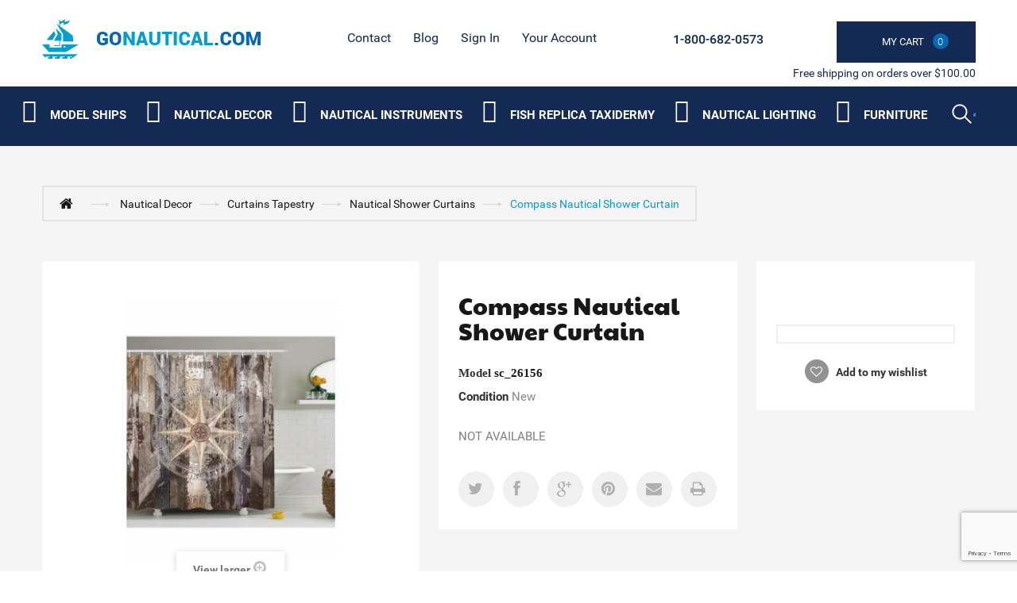

--- FILE ---
content_type: text/html; charset=utf-8
request_url: https://gonautical.com/nautical-shower-curtains/2575-compass-nautical-shower-curtain.html
body_size: 17103
content:
<!DOCTYPE HTML> <!--[if lt IE 7]><html class="no-js lt-ie9 lt-ie8 lt-ie7 " lang="en"><![endif]--> <!--[if IE 7]><html class="no-js lt-ie9 lt-ie8 ie7" lang="en"><![endif]--> <!--[if IE 8]><html class="no-js lt-ie9 ie8" lang="en"><![endif]--> <!--[if gt IE 8]><html class="no-js ie9" lang="en"><![endif]--><html lang="en"><head><meta name="google-site-verification" content="6T1rg01q-BtVRZzT5TW7a3RRF8KF7lpVZdcICNe622s" /> <script type="application/ld+json">{
          "@context": "https://schema.org",
          "@type": "HomeGoodsStore",
          "name": "GoNautical",
          "image": "https://gonautical.com/img/new-store-logo-1513768605.jpg",
          "@id": "https://gonautical.com/#index",
          "url": "https://gonautical.com/",
          "telephone": "1-800-682-0573",
          "address": {
            "@type": "PostalAddress",
            "streetAddress": "9 Smith Ct",
            "addressLocality": "Hillsborough Township",
            "addressRegion": "NJ",
            "postalCode": "08844",
            "addressCountry": "US"
          },
          "geo": {
            "@type": "GeoCoordinates",
            "latitude": 40.4806244,
            "longitude": -74.5895419
          },
          "openingHoursSpecification": {
            "@type": "OpeningHoursSpecification",
            "dayOfWeek": [
              "Monday",
              "Tuesday",
              "Wednesday",
              "Thursday",
              "Friday",
              "Saturday",
              "Sunday"
            ],
            "opens": "00:00",
            "closes": "23:59"
          },
          "sameAs": [
            "https://www.facebook.com/Gonautical?fref=nf",
            "https://twitter.com/GonauticalNY/",
            "https://www.pinterest.com/gonautical/"
          ]
        }</script> <meta charset="utf-8" /><title>Rustic Wood with Copass Nautical Theme Shower Curtain</title><meta name="description" content="Maritime Custom Design Shower Curtain " /><meta name="generator" content="PrestaShop" /><link rel="alternate" href="https://www.gonautical.com" hreflang="en-us" /><meta name="robots" content="index,follow" /><meta name="viewport" content="width=device-width, minimum-scale=0.25, maximum-scale=5, initial-scale=1.0" /><meta name="apple-mobile-web-app-capable" content="yes" /><link rel="icon" type="image/vnd.microsoft.icon" href="/img/favicon.ico?1748374998" /><link rel="shortcut icon" type="image/x-icon" href="/img/favicon.ico?1748374998" /><link rel="stylesheet" href="https://gonautical.com/themes/theme1014_litehead/cache/v_351_2d792f0f3defa0c56249d2b144d88007_all.css" media="all" /><link rel="stylesheet" href="https://gonautical.com/themes/theme1014_litehead/cache/v_351_1affc36c18cb6059e66cfe32fb764dcd_print.css" media="print" />   <meta property="og:type" content="product" /><meta property="og:url" content="https://gonautical.com/nautical-shower-curtains/2575-compass-nautical-shower-curtain.html" /><meta property="og:title" content="Rustic Wood with Copass Nautical Theme Shower Curtain" /><meta property="og:site_name" content="GoNautical" /><meta property="og:description" content="Maritime Custom Design Shower Curtain " /><meta property="og:image" content="https://gonautical.com/8864-large_default/compass-nautical-shower-curtain.jpg" /><meta property="product:pretax_price:amount" content="43" /><meta property="product:pretax_price:currency" content="USD" /><meta property="product:price:amount" content="43" /><meta property="product:price:currency" content="USD" />   <link rel="canonical" href="https://gonautical.com/nautical-shower-curtains/2575-compass-nautical-shower-curtain.html" /><link rel="preload" href="/themes/theme1014_litehead/css/modules/blocktopmenu/fonts/icomoonn.ttf?wkeslj" as="font" type="font/ttf" crossorigin><link rel="preload stylesheet" as="style" href="https://fonts.googleapis.com/css?family=Paytone+One&display=swap" type="text/css" media="all" /><link href="/themes/theme1014_litehead/css/font-awesome/font-awesome.min.css" rel="preload stylesheet" as="style"> <noscript id="deferred-styles"><link rel="preload stylesheet" as="style" href="/googlefont.css" type="text/css" media="all" /><link href="https://fonts.googleapis.com/css?family=Paytone+One&display=swap" rel="preload stylesheet" as="style"> </noscript>   <!--[if IE 8]> 
<script src="https://oss.maxcdn.com/libs/html5shiv/3.7.0/html5shiv.js"></script> 
<script src="https://oss.maxcdn.com/libs/respond.js/1.3.0/respond.min.js"></script> <![endif]--><style>#block_various_links_footer li{width:130px; float:left;}</style></head><body id="product" class="product product-2575 product-compass-nautical-shower-curtain category-209 category-nautical-shower-curtains hide-left-column hide-right-column lang_en"> <!--[if IE 8]><div style='clear:both;height:59px;padding:0 15px 0 15px;position:relative;z-index:10000;text-align:center;'><a href="http://www.microsoft.com/windows/internet-explorer/default.aspx?ocid=ie6_countdown_bannercode"><img src="http://storage.ie6countdown.com/assets/100/images/banners/warning_bar_0000_us.jpg" border="0" height="42" width="820" alt="You are using an outdated browser. For a faster, safer browsing experience, upgrade for free today." /></a></div> <![endif]--><div id="page"><div class="header-container"> <header id="header"><div class="banner"><div class="container"><div class="row"></div></div></div><div class="nav"><div class="container"><div class="col-md-3"><div class="row"><div id="header_logo"> <a href="http://gonautical.com/" title="GoNautical"> <img class="logo img-responsive" src="https://gonautical.com/img/new-store-logo-1513768605.jpg" alt="Logo nautical decor store : GoNautical" width="275" height="50"/> </a></div></div></div><div class="col-md-9 header_right"><div class="row"><ul id="header_links"><li id="header_link_contact"> <a href="https://gonautical.com/contact-us" title="contact">contact</a></li><li id="header_link_sitemap"> <a href="https://gonautical.com/blog/" title="Blog">Blog</a></li></ul><div class="header_user_info"><div> <a class="login" href="https://gonautical.com/my-account" rel="nofollow" title="Login to your customer account"> Sign in </a></div></div><div class="header_user_info"><div> <a href="https://gonautical.com/my-account" title="View my customer account" rel="nofollow">Your Account</a></div></div><div class="col-md-2 cartBox clearfix"><div class="shopping_cart"> <a href="https://gonautical.com/order" title="View my shopping cart" rel="nofollow"> <b>My Cart</b> <span class="ajax_cart_quantity unvisible">0</span> <span class="ajax_cart_product_txt unvisible"></span> <span class="ajax_cart_product_txt_s unvisible"></span> <span class="ajax_cart_total unvisible"> </span> <span class="ajax_cart_no_product"><i>0</i></span> </a><div class="cart_block block"><div class="block_content"><div class="cart_block_list"><p class="cart_block_no_products"> No products</p><div class="cart-prices"><div class="cart-prices-line first-line"> <span class="price cart_block_shipping_cost ajax_cart_shipping_cost"> Free shipping! </span> <span> Shipping </span></div><div class="cart-prices-line last-line"> <span class="price cart_block_total ajax_block_cart_total">$0</span> <span>Total</span></div></div><p class="cart-buttons"> <a id="button_order_cart" class="btn btn-default button button-small" href="https://gonautical.com/order" title="Check out" rel="nofollow"> <span> Check out <i class="icon-chevron-right right"></i> </span> </a></p></div></div></div></div></div><div id="layer_cart"><div class="clearfix"><div class="layer_cart_product col-xs-12 col-md-6"> <span class="cross" title="Close window"></span><h2> <i class="icon-ok"></i> Product successfully added to your shopping cart</h2><div class="product-image-container layer_cart_img"></div><div class="layer_cart_product_info"> <span id="layer_cart_product_title" class="product-name"></span> <span id="layer_cart_product_attributes"></span><div> <strong class="dark">Quantity</strong> <span id="layer_cart_product_quantity"></span></div><div> <strong class="dark">Total</strong> <span id="layer_cart_product_price"></span></div></div></div><div class="layer_cart_cart col-xs-12 col-md-6"><h2> <span class="ajax_cart_product_txt_s unvisible"> There are <span class="ajax_cart_quantity">0</span> items in your cart. </span> <span class="ajax_cart_product_txt "> There is 1 item in your cart. </span></h2><div class="layer_cart_row"> <strong class="dark"> Total products (tax excl.) </strong> <span class="ajax_block_products_total"> </span></div><div class="layer_cart_row"> <strong class="dark"> Total shipping&nbsp;(tax excl.) </strong> <span class="ajax_cart_shipping_cost"> Free shipping! </span></div><div class="layer_cart_row"> <strong class="dark"> Total (tax excl.) </strong> <span class="ajax_block_cart_total"> </span></div><div class="button-container"> <span class="continue btn btn-default button exclusive-medium" title="Continue shopping"> <span> <i class="icon-chevron-left left"></i> Continue shopping </span> </span> <a class="btn btn-default button button-medium" href="https://gonautical.com/order" title="Proceed to checkout" rel="nofollow"> <span> Proceed to checkout <i class="icon-chevron-right right"></i> </span> </a></div></div></div><div class="crossseling"></div></div><div class="layer_cart_overlay"></div><span class="shop-phone"> <i class="icon-phone"></i> <strong><a href="tel:+18006820573">1-800-682-0573</a></strong> </span></div></div> <span class="pull-right bot_text">Free shipping on orders over $100.00</span></div></div> </header><div class="bottom_header"><div class="container"><div><div class="row"><div id="search_block_top" class="col-sm-4 clearfix"><div class="stickUpHolder container"><form id="searchbox" method="get" action="https://gonautical.com/search" > <input type="hidden" name="controller" value="search" /> <input type="hidden" name="orderby" value="position" /> <input type="hidden" name="orderway" value="desc" /> <input class="search_query form-control" type="text" id="search_query_top" aria-label="Search" name="search_query" value="" /> <button type="submit" name="submit_search" class="btn btn-default button-search"> <span>Search</span> </button></form></div></div><div id="block_top_menu" class="sf-contener clearfix col-lg-12"><div class="cat-title">Categories</div><ul class="sf-menu clearfix menu-content"><li><i class="iconmoon iconmoon-ship"></i><a href="https://gonautical.com/83-model-ships" title="Model Ships " aria-label="Category submenu">Model Ships </a><ul><li><a href="https://gonautical.com/96-historic-ship-models" title="Historic Ship Models" aria-label="Category submenu">Historic Ship Models</a></li><li><a href="https://gonautical.com/97-j-class-sailboats" title="J Class Sailboats" aria-label="Category submenu">J Class Sailboats</a><ul><li><a href="https://gonautical.com/152-america-s-cup-j-class-boat-ranger" title="America's Cup J Class Boat Ranger" aria-label="Category submenu">America's Cup J Class Boat Ranger</a></li></ul></li><li><a href="https://gonautical.com/99-large-tall-ships" title="Large Tall Ships" aria-label="Category submenu">Large Tall Ships</a></li><li><a href="https://gonautical.com/100-rc-sailboats" title="RC Sailboats" aria-label="Category submenu">RC Sailboats</a></li><li><a href="https://gonautical.com/101-display-cases" title="Display Cases" aria-label="Category submenu">Display Cases</a></li><li><a href="https://gonautical.com/86-famous-ships" title="Famous Ships" aria-label="Category submenu">Famous Ships</a></li><li><a href="https://gonautical.com/87-coast-guard" title="Coast Guard" aria-label="Category submenu">Coast Guard</a></li><li><a href="https://gonautical.com/103-historic-sailboats" title="Historic Sailboats" aria-label="Category submenu">Historic Sailboats</a></li><li><a href="https://gonautical.com/88-cruise-ships" title="Cruise Ships" aria-label="Category submenu">Cruise Ships</a></li><li><a href="https://gonautical.com/89-fishing-boats" title="Fishing Boats" aria-label="Category submenu">Fishing Boats</a></li><li><a href="https://gonautical.com/105-exclusive-ship-models" title="Exclusive Ship Models" aria-label="Category submenu">Exclusive Ship Models</a></li><li><a href="https://gonautical.com/90-pirate-ships" title="Pirate Ships" aria-label="Category submenu">Pirate Ships</a></li><li><a href="https://gonautical.com/106-half-hull-boat-models" title="Half Hull Boat Models " aria-label="Category submenu">Half Hull Boat Models </a></li><li><a href="https://gonautical.com/107-real-kayaks-and-canoes" title="Real Kayaks and Canoes" aria-label="Category submenu">Real Kayaks and Canoes</a></li><li><a href="https://gonautical.com/92-ships-in-the-bottles" title="Ships in the Bottles" aria-label="Category submenu">Ships in the Bottles</a></li><li><a href="https://gonautical.com/93-speed-boats" title="Speed Boats" aria-label="Category submenu">Speed Boats</a></li><li><a href="https://gonautical.com/94-tall-ships" title="Tall Ships" aria-label="Category submenu">Tall Ships</a><ul><li><a href="https://gonautical.com/159-cutty-sark-" title="Cutty Sark " aria-label="Category submenu">Cutty Sark </a></li><li><a href="https://gonautical.com/160-hms-victory" title="HMS Victory" aria-label="Category submenu">HMS Victory</a></li><li><a href="https://gonautical.com/161-pirate-ships-" title="Pirate Ships " aria-label="Category submenu">Pirate Ships </a></li><li><a href="https://gonautical.com/162-hms-surprise" title="HMS Surprise" aria-label="Category submenu">HMS Surprise</a></li><li><a href="https://gonautical.com/163-sovereign-of-the-seas" title="Sovereign of the Seas" aria-label="Category submenu">Sovereign of the Seas</a></li><li><a href="https://gonautical.com/164-uscg-eagle-" title="USCG Eagle " aria-label="Category submenu">USCG Eagle </a></li><li><a href="https://gonautical.com/165-san-felipe-" title="San Felipe " aria-label="Category submenu">San Felipe </a></li><li><a href="https://gonautical.com/166-hms-bounty-" title="HMS Bounty " aria-label="Category submenu">HMS Bounty </a></li><li><a href="https://gonautical.com/167-flying-cloud-" title="Flying Cloud " aria-label="Category submenu">Flying Cloud </a></li><li><a href="https://gonautical.com/168-mayflower" title="Mayflower" aria-label="Category submenu">Mayflower</a></li><li><a href="https://gonautical.com/169-star-of-india" title="Star of India" aria-label="Category submenu">Star of India</a></li><li><a href="https://gonautical.com/192-uss-constitution-" title="USS Constitution " aria-label="Category submenu">USS Constitution </a></li><li><a href="https://gonautical.com/193-baltimore-clipper" title="Baltimore Clipper " aria-label="Category submenu">Baltimore Clipper </a></li><li><a href="https://gonautical.com/198-san-felipe-wooden-tall-ship-" title="San Felipe Wooden Tall Ship " aria-label="Category submenu">San Felipe Wooden Tall Ship </a></li></ul></li><li><a href="https://gonautical.com/95-america-s-cup-sailboat-models" title="America's Cup Sailboat Models " aria-label="Category submenu">America's Cup Sailboat Models </a></li><li><a href="https://gonautical.com/91-sailboat-models" title="Sailboat Models " aria-label="Category submenu">Sailboat Models </a><ul><li><a href="https://gonautical.com/150-bluenose-2-" title="Bluenose 2 " aria-label="Category submenu">Bluenose 2 </a></li><li><a href="https://gonautical.com/151--1895-america-s-cup-defender" title=" 1895 America's Cup Defender" aria-label="Category submenu"> 1895 America's Cup Defender</a></li><li><a href="https://gonautical.com/153--1899-america-s-cup-shamrock" title=" 1899 America's Cup Shamrock" aria-label="Category submenu"> 1899 America's Cup Shamrock</a></li><li><a href="https://gonautical.com/154-sovereign" title="Sovereign" aria-label="Category submenu">Sovereign</a></li><li><a href="https://gonautical.com/155-sailing-yacht-volunteer-" title="Sailing Yacht Volunteer " aria-label="Category submenu">Sailing Yacht Volunteer </a></li><li><a href="https://gonautical.com/156-decor-yachts" title="Decor Yachts" aria-label="Category submenu">Decor Yachts</a></li><li><a href="https://gonautical.com/145-yacht-enterprise" title="Yacht Enterprise" aria-label="Category submenu">Yacht Enterprise</a></li><li><a href="https://gonautical.com/146-columbia-" title="Columbia " aria-label="Category submenu">Columbia </a></li><li><a href="https://gonautical.com/147-bluenose-" title="Bluenose " aria-label="Category submenu">Bluenose </a></li><li><a href="https://gonautical.com/148-america-" title="America " aria-label="Category submenu">America </a></li><li><a href="https://gonautical.com/149-atlantic" title="Atlantic" aria-label="Category submenu">Atlantic</a></li><li><a href="https://gonautical.com/172-america-s-cup-intrepid" title="America's Cup Intrepid" aria-label="Category submenu">America's Cup Intrepid</a></li><li><a href="https://gonautical.com/191-endeavour-" title="Endeavour " aria-label="Category submenu">Endeavour </a></li><li><a href="https://gonautical.com/194-ranger-" title="Ranger " aria-label="Category submenu">Ranger </a></li><li><a href="https://gonautical.com/195-sloop-sailboats-" title="Sloop Sailboats " aria-label="Category submenu">Sloop Sailboats </a></li><li><a href="https://gonautical.com/202-shamrock-" title="Shamrock " aria-label="Category submenu">Shamrock </a></li></ul></li><li><a href="https://gonautical.com/174-custom-built-models" title="Custom Built Models" aria-label="Category submenu">Custom Built Models</a></li></ul></li><li><i class="iconmoon iconmoon-anchor"></i><a href="https://gonautical.com/84-nautical-decor" title="Nautical Decor" aria-label="Category submenu">Nautical Decor</a><ul><li><a href="https://gonautical.com/134-nautical-art-posters-" title="Nautical Art Posters " aria-label="Category submenu">Nautical Art Posters </a><ul><li><a href="https://gonautical.com/212-exclusive-art-" title="Exclusive Art " aria-label="Category submenu">Exclusive Art </a></li></ul></li><li><a href="https://gonautical.com/119-nautical-gifts-and-decor" title="Nautical Gifts And Decor" aria-label="Category submenu">Nautical Gifts And Decor</a></li><li><a href="https://gonautical.com/135-collections-of-automobiles-and-tether-cars" title="Collections of Automobiles and Tether Cars " aria-label="Category submenu">Collections of Automobiles and Tether Cars </a></li><li><a href="https://gonautical.com/120-decorative-lighthouses" title="Decorative Lighthouses" aria-label="Category submenu">Decorative Lighthouses</a></li><li><a href="https://gonautical.com/136-corporate-gifts" title="Corporate Gifts" aria-label="Category submenu">Corporate Gifts</a></li><li><a href="https://gonautical.com/121-liferings" title="Liferings" aria-label="Category submenu">Liferings</a></li><li><a href="https://gonautical.com/137-nautical-throw-pillows" title="Nautical Throw Pillows" aria-label="Category submenu">Nautical Throw Pillows</a></li><li><a href="https://gonautical.com/122-nautical-jewelry" title="Nautical Jewelry" aria-label="Category submenu">Nautical Jewelry</a></li><li><a href="https://gonautical.com/138-nautical-theme-framed-art" title="Nautical Theme Framed Art" aria-label="Category submenu">Nautical Theme Framed Art</a></li><li><a href="https://gonautical.com/123-beach-decor-shop" title="Beach Decor Shop" aria-label="Category submenu">Beach Decor Shop</a></li><li><a href="https://gonautical.com/139-nautical-coastal-furniture" title="Nautical & Coastal Furniture" aria-label="Category submenu">Nautical & Coastal Furniture</a></li><li><a href="https://gonautical.com/124-portholes" title="Portholes" aria-label="Category submenu">Portholes</a><ul><li><a href="https://gonautical.com/184-porthole-mirrors-" title="Porthole Mirrors " aria-label="Category submenu">Porthole Mirrors </a></li><li><a href="https://gonautical.com/185-porthole-windows-" title="Porthole Windows " aria-label="Category submenu">Porthole Windows </a></li><li><a href="https://gonautical.com/197-porthole-clocks-" title="Porthole Clocks " aria-label="Category submenu">Porthole Clocks </a></li></ul></li><li><a href="https://gonautical.com/140-aviation-decor-and-gifts-" title="Aviation Decor and Gifts " aria-label="Category submenu">Aviation Decor and Gifts </a><ul><li><a href="https://gonautical.com/199-aviation-art-posters-" title="Aviation Art Posters " aria-label="Category submenu">Aviation Art Posters </a></li><li><a href="https://gonautical.com/200-airplane-propellers-decoration-" title="Airplane Propellers Decoration " aria-label="Category submenu">Airplane Propellers Decoration </a></li><li><a href="https://gonautical.com/201-airplane-models-" title="Airplane Models " aria-label="Category submenu">Airplane Models </a></li><li><a href="https://gonautical.com/203-hot-air-balloon-models-" title="Hot Air Balloon Models " aria-label="Category submenu">Hot Air Balloon Models </a></li></ul></li><li><a href="https://gonautical.com/109-nautical-clocks" title="Nautical Clocks" aria-label="Category submenu">Nautical Clocks</a></li><li><a href="https://gonautical.com/125-floats-and-buoys" title="Floats and Buoys" aria-label="Category submenu">Floats and Buoys</a><ul><li><a href="https://gonautical.com/187-japanese-glass-floats-" title="Japanese Glass Floats " aria-label="Category submenu">Japanese Glass Floats </a></li><li><a href="https://gonautical.com/188-buoys-" title="Buoys " aria-label="Category submenu">Buoys </a></li></ul></li><li><a href="https://gonautical.com/141-nautical-balance-toys" title="Nautical Balance Toys" aria-label="Category submenu">Nautical Balance Toys</a></li><li><a href="https://gonautical.com/110-compasses" title="Compasses" aria-label="Category submenu">Compasses</a></li><li><a href="https://gonautical.com/126-lanterns-and-lamps" title="Lanterns and Lamps" aria-label="Category submenu">Lanterns and Lamps</a></li><li><a href="https://gonautical.com/142-globes" title="Globes" aria-label="Category submenu">Globes</a></li><li><a href="https://gonautical.com/111-decorative-sailboats" title="Decorative Sailboats" aria-label="Category submenu">Decorative Sailboats</a></li><li><a href="https://gonautical.com/127-signs" title="Signs" aria-label="Category submenu">Signs</a></li><li><a href="https://gonautical.com/143-spot-lights" title="Spot Lights" aria-label="Category submenu">Spot Lights</a></li><li><a href="https://gonautical.com/112-keychains" title="Keychains" aria-label="Category submenu">Keychains</a></li><li><a href="https://gonautical.com/128-nautical-flags" title="Nautical Flags" aria-label="Category submenu">Nautical Flags</a></li><li><a href="https://gonautical.com/144-nautical-watches" title="Nautical Watches" aria-label="Category submenu">Nautical Watches</a></li><li><a href="https://gonautical.com/113-sextants" title="Sextants" aria-label="Category submenu">Sextants</a></li><li><a href="https://gonautical.com/129-decorative-wooden-oars-paddles" title="Decorative Wooden Oars & Paddles" aria-label="Category submenu">Decorative Wooden Oars & Paddles</a></li><li><a href="https://gonautical.com/114-ships-in-a-bottle" title="Ships in a Bottle" aria-label="Category submenu">Ships in a Bottle</a></li><li><a href="https://gonautical.com/130-decorative-anchors" title="Decorative Anchors " aria-label="Category submenu">Decorative Anchors </a></li><li><a href="https://gonautical.com/115-ship-wheels" title="Ship Wheels" aria-label="Category submenu">Ship Wheels</a></li><li><a href="https://gonautical.com/131-ships-bells" title="Ships Bells" aria-label="Category submenu">Ships Bells</a></li><li><a href="https://gonautical.com/116-spy-glasses" title="Spy Glasses" aria-label="Category submenu">Spy Glasses</a></li><li><a href="https://gonautical.com/117-telescopes" title="Telescopes " aria-label="Category submenu">Telescopes </a></li><li><a href="https://gonautical.com/133-j-class-yacht-models" title="J Class Yacht Models " aria-label="Category submenu">J Class Yacht Models </a></li><li><a href="https://gonautical.com/108-diving-helmets" title="Diving Helmets" aria-label="Category submenu">Diving Helmets</a></li><li><a href="https://gonautical.com/173-nautical-charts-decor" title="Nautical Charts Decor " aria-label="Category submenu">Nautical Charts Decor </a></li><li><a href="https://gonautical.com/176-seaside-treasures-" title="Seaside Treasures " aria-label="Category submenu">Seaside Treasures </a></li><li><a href="https://gonautical.com/177-nautical-wall-decor-" title="Nautical Wall Decor " aria-label="Category submenu">Nautical Wall Decor </a></li><li><a href="https://gonautical.com/178-mirrors-" title="Mirrors " aria-label="Category submenu">Mirrors </a></li><li><a href="https://gonautical.com/206-curtains-tapestry-" title="Curtains Tapestry " aria-label="Category submenu">Curtains Tapestry </a><ul><li><a href="https://gonautical.com/208-room-curtains-" title="Room Curtains " aria-label="Category submenu">Room Curtains </a></li><li><a href="https://gonautical.com/209-nautical-shower-curtains" title="Nautical Shower Curtains " aria-label="Category submenu">Nautical Shower Curtains </a></li><li><a href="https://gonautical.com/210-kitchen-curtain-panels-" title="Kitchen Curtain Panels " aria-label="Category submenu">Kitchen Curtain Panels </a></li><li><a href="https://gonautical.com/211-tapestry-" title="Tapestry " aria-label="Category submenu">Tapestry </a></li></ul></li><li><a href="https://gonautical.com/215-pool-and-garden-decor" title="Pool and Garden Decor " aria-label="Category submenu">Pool and Garden Decor </a></li><li><a href="https://gonautical.com/217-boat-flags" title="Boat Flags" aria-label="Category submenu">Boat Flags</a><ul><li><a href="https://gonautical.com/216-boat-flags" title="Boat Flags " aria-label="Category submenu">Boat Flags </a></li></ul></li><li><a href="https://gonautical.com/221-nauticalcoastal-rugs" title="Nautical/Coastal Rugs " aria-label="Category submenu">Nautical/Coastal Rugs </a></li><li><a href="https://gonautical.com/224-personalized-plaques" title="Personalized Plaques" aria-label="Category submenu">Personalized Plaques</a></li><li><a href="https://gonautical.com/227-armor-helmets" title="Armor Helmets " aria-label="Category submenu">Armor Helmets </a></li><li><i class="iconmoon iconmoon-fish"></i><a href="https://gonautical.com/170-fish-replica-taxidermy" title="Fish Replica Taxidermy" aria-label="Category submenu">Fish Replica Taxidermy</a><ul><li><a href="https://gonautical.com/118-fish-replica" title="Fish Replica" aria-label="Category submenu">Fish Replica</a></li></ul></li></ul></li><li><i class="iconmoon iconmoon-compass"></i><a href="https://gonautical.com/85-nautical-instruments" title="Nautical Instruments " aria-label="Category submenu">Nautical Instruments </a><ul><li><a href="https://gonautical.com/179-binoculars" title="Binoculars" aria-label="Category submenu">Binoculars</a></li><li><a href="https://gonautical.com/180-barometers-" title="Barometers " aria-label="Category submenu">Barometers </a></li><li><a href="https://gonautical.com/183-sextants" title="Sextants" aria-label="Category submenu">Sextants</a></li><li><a href="https://gonautical.com/186-clocks-" title="Clocks " aria-label="Category submenu">Clocks </a></li><li><a href="https://gonautical.com/213-weathervanes" title="Weathervanes" aria-label="Category submenu">Weathervanes</a></li><li><a href="https://gonautical.com/222-wind-speed-and-wind-direction-indicators" title="Wind Speed and Wind Direction Indicators" aria-label="Category submenu">Wind Speed and Wind Direction Indicators</a></li><li><a href="https://gonautical.com/223-tide-clocks" title="Tide Clocks " aria-label="Category submenu">Tide Clocks </a></li></ul></li><li><i class="iconmoon iconmoon-fish"></i><a href="https://gonautical.com/170-fish-replica-taxidermy" title="Fish Replica Taxidermy" aria-label="Category submenu">Fish Replica Taxidermy</a><ul><li><a href="https://gonautical.com/118-fish-replica" title="Fish Replica" aria-label="Category submenu">Fish Replica</a></li></ul></li><li><i class="iconmoon iconmoon-lamp"></i><a href="https://gonautical.com/132-nautical-lighting" title="Nautical Lighting" aria-label="Category submenu">Nautical Lighting</a><ul><li><a href="https://gonautical.com/204-chandeliers" title="Chandeliers" aria-label="Category submenu">Chandeliers</a></li><li><a href="https://gonautical.com/205--pendants" title=" Pendants" aria-label="Category submenu"> Pendants</a></li><li><a href="https://gonautical.com/207-lamps-" title="Lamps " aria-label="Category submenu">Lamps </a></li><li><a href="https://gonautical.com/214-sconce" title="Sconce" aria-label="Category submenu">Sconce</a></li><li><a href="https://gonautical.com/218-ceiling-fans" title="Ceiling Fans" aria-label="Category submenu">Ceiling Fans</a></li><li><a href="https://gonautical.com/219-wall-lights" title="Wall Lights " aria-label="Category submenu">Wall Lights </a></li><li><a href="https://gonautical.com/220-table-lamps" title="Table Lamps " aria-label="Category submenu">Table Lamps </a></li><li><a href="https://gonautical.com/229-outdoor-lighting" title="Outdoor Lighting " aria-label="Category submenu">Outdoor Lighting </a></li></ul></li><li><i class="iconmoon iconmoon-fourniture"></i><a href="https://gonautical.com/104-authentic-models-furniture" title="Furniture" aria-label="Category submenu">Furniture</a><ul><li><a href="https://gonautical.com/189-chairs-" title="Chairs " aria-label="Category submenu">Chairs </a></li><li><a href="https://gonautical.com/190-tables-" title="Tables " aria-label="Category submenu">Tables </a></li><li><a href="https://gonautical.com/196-architectural-models-" title="Architectural Models " aria-label="Category submenu">Architectural Models </a></li><li><a href="https://gonautical.com/225-old-barrel-design" title="Old Barrel Design " aria-label="Category submenu">Old Barrel Design </a></li><li><a href="https://gonautical.com/226-teak-furniture-and-accesories" title="Teak Furniture and Accesories " aria-label="Category submenu">Teak Furniture and Accesories </a></li></ul></li><li class="sf-search noBack" style="float:right"><form id="searchbox" action="https://gonautical.com/search" method="get"><p> <input type="hidden" name="controller" value="search" /> <input type="hidden" value="position" name="orderby"/> <input type="hidden" value="desc" name="orderway"/> <input type="text" name="search_query" aria-label="Search" value="" /> <button type="submit" name="submit_search" class="button-search"> <span>Search</span> </button></p></form></li></ul></div><ul class="mobmenu slimmenu"><li><i class="iconmoon iconmoon-ship"></i><a href="https://gonautical.com/83-model-ships" title="Model Ships " aria-label="Category submenu">Model Ships </a><ul><li><a href="https://gonautical.com/96-historic-ship-models" title="Historic Ship Models" aria-label="Category submenu">Historic Ship Models</a></li><li><a href="https://gonautical.com/97-j-class-sailboats" title="J Class Sailboats" aria-label="Category submenu">J Class Sailboats</a><ul><li><a href="https://gonautical.com/152-america-s-cup-j-class-boat-ranger" title="America's Cup J Class Boat Ranger" aria-label="Category submenu">America's Cup J Class Boat Ranger</a></li></ul></li><li><a href="https://gonautical.com/99-large-tall-ships" title="Large Tall Ships" aria-label="Category submenu">Large Tall Ships</a></li><li><a href="https://gonautical.com/100-rc-sailboats" title="RC Sailboats" aria-label="Category submenu">RC Sailboats</a></li><li><a href="https://gonautical.com/101-display-cases" title="Display Cases" aria-label="Category submenu">Display Cases</a></li><li><a href="https://gonautical.com/86-famous-ships" title="Famous Ships" aria-label="Category submenu">Famous Ships</a></li><li><a href="https://gonautical.com/87-coast-guard" title="Coast Guard" aria-label="Category submenu">Coast Guard</a></li><li><a href="https://gonautical.com/103-historic-sailboats" title="Historic Sailboats" aria-label="Category submenu">Historic Sailboats</a></li><li><a href="https://gonautical.com/88-cruise-ships" title="Cruise Ships" aria-label="Category submenu">Cruise Ships</a></li><li><a href="https://gonautical.com/89-fishing-boats" title="Fishing Boats" aria-label="Category submenu">Fishing Boats</a></li><li><a href="https://gonautical.com/105-exclusive-ship-models" title="Exclusive Ship Models" aria-label="Category submenu">Exclusive Ship Models</a></li><li><a href="https://gonautical.com/90-pirate-ships" title="Pirate Ships" aria-label="Category submenu">Pirate Ships</a></li><li><a href="https://gonautical.com/106-half-hull-boat-models" title="Half Hull Boat Models " aria-label="Category submenu">Half Hull Boat Models </a></li><li><a href="https://gonautical.com/107-real-kayaks-and-canoes" title="Real Kayaks and Canoes" aria-label="Category submenu">Real Kayaks and Canoes</a></li><li><a href="https://gonautical.com/92-ships-in-the-bottles" title="Ships in the Bottles" aria-label="Category submenu">Ships in the Bottles</a></li><li><a href="https://gonautical.com/93-speed-boats" title="Speed Boats" aria-label="Category submenu">Speed Boats</a></li><li><a href="https://gonautical.com/94-tall-ships" title="Tall Ships" aria-label="Category submenu">Tall Ships</a><ul><li><a href="https://gonautical.com/159-cutty-sark-" title="Cutty Sark " aria-label="Category submenu">Cutty Sark </a></li><li><a href="https://gonautical.com/160-hms-victory" title="HMS Victory" aria-label="Category submenu">HMS Victory</a></li><li><a href="https://gonautical.com/161-pirate-ships-" title="Pirate Ships " aria-label="Category submenu">Pirate Ships </a></li><li><a href="https://gonautical.com/162-hms-surprise" title="HMS Surprise" aria-label="Category submenu">HMS Surprise</a></li><li><a href="https://gonautical.com/163-sovereign-of-the-seas" title="Sovereign of the Seas" aria-label="Category submenu">Sovereign of the Seas</a></li><li><a href="https://gonautical.com/164-uscg-eagle-" title="USCG Eagle " aria-label="Category submenu">USCG Eagle </a></li><li><a href="https://gonautical.com/165-san-felipe-" title="San Felipe " aria-label="Category submenu">San Felipe </a></li><li><a href="https://gonautical.com/166-hms-bounty-" title="HMS Bounty " aria-label="Category submenu">HMS Bounty </a></li><li><a href="https://gonautical.com/167-flying-cloud-" title="Flying Cloud " aria-label="Category submenu">Flying Cloud </a></li><li><a href="https://gonautical.com/168-mayflower" title="Mayflower" aria-label="Category submenu">Mayflower</a></li><li><a href="https://gonautical.com/169-star-of-india" title="Star of India" aria-label="Category submenu">Star of India</a></li><li><a href="https://gonautical.com/192-uss-constitution-" title="USS Constitution " aria-label="Category submenu">USS Constitution </a></li><li><a href="https://gonautical.com/193-baltimore-clipper" title="Baltimore Clipper " aria-label="Category submenu">Baltimore Clipper </a></li><li><a href="https://gonautical.com/198-san-felipe-wooden-tall-ship-" title="San Felipe Wooden Tall Ship " aria-label="Category submenu">San Felipe Wooden Tall Ship </a></li></ul></li><li><a href="https://gonautical.com/95-america-s-cup-sailboat-models" title="America's Cup Sailboat Models " aria-label="Category submenu">America's Cup Sailboat Models </a></li><li><a href="https://gonautical.com/91-sailboat-models" title="Sailboat Models " aria-label="Category submenu">Sailboat Models </a><ul><li><a href="https://gonautical.com/150-bluenose-2-" title="Bluenose 2 " aria-label="Category submenu">Bluenose 2 </a></li><li><a href="https://gonautical.com/151--1895-america-s-cup-defender" title=" 1895 America's Cup Defender" aria-label="Category submenu"> 1895 America's Cup Defender</a></li><li><a href="https://gonautical.com/153--1899-america-s-cup-shamrock" title=" 1899 America's Cup Shamrock" aria-label="Category submenu"> 1899 America's Cup Shamrock</a></li><li><a href="https://gonautical.com/154-sovereign" title="Sovereign" aria-label="Category submenu">Sovereign</a></li><li><a href="https://gonautical.com/155-sailing-yacht-volunteer-" title="Sailing Yacht Volunteer " aria-label="Category submenu">Sailing Yacht Volunteer </a></li><li><a href="https://gonautical.com/156-decor-yachts" title="Decor Yachts" aria-label="Category submenu">Decor Yachts</a></li><li><a href="https://gonautical.com/145-yacht-enterprise" title="Yacht Enterprise" aria-label="Category submenu">Yacht Enterprise</a></li><li><a href="https://gonautical.com/146-columbia-" title="Columbia " aria-label="Category submenu">Columbia </a></li><li><a href="https://gonautical.com/147-bluenose-" title="Bluenose " aria-label="Category submenu">Bluenose </a></li><li><a href="https://gonautical.com/148-america-" title="America " aria-label="Category submenu">America </a></li><li><a href="https://gonautical.com/149-atlantic" title="Atlantic" aria-label="Category submenu">Atlantic</a></li><li><a href="https://gonautical.com/172-america-s-cup-intrepid" title="America's Cup Intrepid" aria-label="Category submenu">America's Cup Intrepid</a></li><li><a href="https://gonautical.com/191-endeavour-" title="Endeavour " aria-label="Category submenu">Endeavour </a></li><li><a href="https://gonautical.com/194-ranger-" title="Ranger " aria-label="Category submenu">Ranger </a></li><li><a href="https://gonautical.com/195-sloop-sailboats-" title="Sloop Sailboats " aria-label="Category submenu">Sloop Sailboats </a></li><li><a href="https://gonautical.com/202-shamrock-" title="Shamrock " aria-label="Category submenu">Shamrock </a></li></ul></li><li><a href="https://gonautical.com/174-custom-built-models" title="Custom Built Models" aria-label="Category submenu">Custom Built Models</a></li></ul></li><li><i class="iconmoon iconmoon-anchor"></i><a href="https://gonautical.com/84-nautical-decor" title="Nautical Decor" aria-label="Category submenu">Nautical Decor</a><ul><li><a href="https://gonautical.com/134-nautical-art-posters-" title="Nautical Art Posters " aria-label="Category submenu">Nautical Art Posters </a><ul><li><a href="https://gonautical.com/212-exclusive-art-" title="Exclusive Art " aria-label="Category submenu">Exclusive Art </a></li></ul></li><li><a href="https://gonautical.com/119-nautical-gifts-and-decor" title="Nautical Gifts And Decor" aria-label="Category submenu">Nautical Gifts And Decor</a></li><li><a href="https://gonautical.com/135-collections-of-automobiles-and-tether-cars" title="Collections of Automobiles and Tether Cars " aria-label="Category submenu">Collections of Automobiles and Tether Cars </a></li><li><a href="https://gonautical.com/120-decorative-lighthouses" title="Decorative Lighthouses" aria-label="Category submenu">Decorative Lighthouses</a></li><li><a href="https://gonautical.com/136-corporate-gifts" title="Corporate Gifts" aria-label="Category submenu">Corporate Gifts</a></li><li><a href="https://gonautical.com/121-liferings" title="Liferings" aria-label="Category submenu">Liferings</a></li><li><a href="https://gonautical.com/137-nautical-throw-pillows" title="Nautical Throw Pillows" aria-label="Category submenu">Nautical Throw Pillows</a></li><li><a href="https://gonautical.com/122-nautical-jewelry" title="Nautical Jewelry" aria-label="Category submenu">Nautical Jewelry</a></li><li><a href="https://gonautical.com/138-nautical-theme-framed-art" title="Nautical Theme Framed Art" aria-label="Category submenu">Nautical Theme Framed Art</a></li><li><a href="https://gonautical.com/123-beach-decor-shop" title="Beach Decor Shop" aria-label="Category submenu">Beach Decor Shop</a></li><li><a href="https://gonautical.com/139-nautical-coastal-furniture" title="Nautical & Coastal Furniture" aria-label="Category submenu">Nautical & Coastal Furniture</a></li><li><a href="https://gonautical.com/124-portholes" title="Portholes" aria-label="Category submenu">Portholes</a><ul><li><a href="https://gonautical.com/184-porthole-mirrors-" title="Porthole Mirrors " aria-label="Category submenu">Porthole Mirrors </a></li><li><a href="https://gonautical.com/185-porthole-windows-" title="Porthole Windows " aria-label="Category submenu">Porthole Windows </a></li><li><a href="https://gonautical.com/197-porthole-clocks-" title="Porthole Clocks " aria-label="Category submenu">Porthole Clocks </a></li></ul></li><li><a href="https://gonautical.com/140-aviation-decor-and-gifts-" title="Aviation Decor and Gifts " aria-label="Category submenu">Aviation Decor and Gifts </a><ul><li><a href="https://gonautical.com/199-aviation-art-posters-" title="Aviation Art Posters " aria-label="Category submenu">Aviation Art Posters </a></li><li><a href="https://gonautical.com/200-airplane-propellers-decoration-" title="Airplane Propellers Decoration " aria-label="Category submenu">Airplane Propellers Decoration </a></li><li><a href="https://gonautical.com/201-airplane-models-" title="Airplane Models " aria-label="Category submenu">Airplane Models </a></li><li><a href="https://gonautical.com/203-hot-air-balloon-models-" title="Hot Air Balloon Models " aria-label="Category submenu">Hot Air Balloon Models </a></li></ul></li><li><a href="https://gonautical.com/109-nautical-clocks" title="Nautical Clocks" aria-label="Category submenu">Nautical Clocks</a></li><li><a href="https://gonautical.com/125-floats-and-buoys" title="Floats and Buoys" aria-label="Category submenu">Floats and Buoys</a><ul><li><a href="https://gonautical.com/187-japanese-glass-floats-" title="Japanese Glass Floats " aria-label="Category submenu">Japanese Glass Floats </a></li><li><a href="https://gonautical.com/188-buoys-" title="Buoys " aria-label="Category submenu">Buoys </a></li></ul></li><li><a href="https://gonautical.com/141-nautical-balance-toys" title="Nautical Balance Toys" aria-label="Category submenu">Nautical Balance Toys</a></li><li><a href="https://gonautical.com/110-compasses" title="Compasses" aria-label="Category submenu">Compasses</a></li><li><a href="https://gonautical.com/126-lanterns-and-lamps" title="Lanterns and Lamps" aria-label="Category submenu">Lanterns and Lamps</a></li><li><a href="https://gonautical.com/142-globes" title="Globes" aria-label="Category submenu">Globes</a></li><li><a href="https://gonautical.com/111-decorative-sailboats" title="Decorative Sailboats" aria-label="Category submenu">Decorative Sailboats</a></li><li><a href="https://gonautical.com/127-signs" title="Signs" aria-label="Category submenu">Signs</a></li><li><a href="https://gonautical.com/143-spot-lights" title="Spot Lights" aria-label="Category submenu">Spot Lights</a></li><li><a href="https://gonautical.com/112-keychains" title="Keychains" aria-label="Category submenu">Keychains</a></li><li><a href="https://gonautical.com/128-nautical-flags" title="Nautical Flags" aria-label="Category submenu">Nautical Flags</a></li><li><a href="https://gonautical.com/144-nautical-watches" title="Nautical Watches" aria-label="Category submenu">Nautical Watches</a></li><li><a href="https://gonautical.com/113-sextants" title="Sextants" aria-label="Category submenu">Sextants</a></li><li><a href="https://gonautical.com/129-decorative-wooden-oars-paddles" title="Decorative Wooden Oars & Paddles" aria-label="Category submenu">Decorative Wooden Oars & Paddles</a></li><li><a href="https://gonautical.com/114-ships-in-a-bottle" title="Ships in a Bottle" aria-label="Category submenu">Ships in a Bottle</a></li><li><a href="https://gonautical.com/130-decorative-anchors" title="Decorative Anchors " aria-label="Category submenu">Decorative Anchors </a></li><li><a href="https://gonautical.com/115-ship-wheels" title="Ship Wheels" aria-label="Category submenu">Ship Wheels</a></li><li><a href="https://gonautical.com/131-ships-bells" title="Ships Bells" aria-label="Category submenu">Ships Bells</a></li><li><a href="https://gonautical.com/116-spy-glasses" title="Spy Glasses" aria-label="Category submenu">Spy Glasses</a></li><li><a href="https://gonautical.com/117-telescopes" title="Telescopes " aria-label="Category submenu">Telescopes </a></li><li><a href="https://gonautical.com/133-j-class-yacht-models" title="J Class Yacht Models " aria-label="Category submenu">J Class Yacht Models </a></li><li><a href="https://gonautical.com/108-diving-helmets" title="Diving Helmets" aria-label="Category submenu">Diving Helmets</a></li><li><a href="https://gonautical.com/173-nautical-charts-decor" title="Nautical Charts Decor " aria-label="Category submenu">Nautical Charts Decor </a></li><li><a href="https://gonautical.com/176-seaside-treasures-" title="Seaside Treasures " aria-label="Category submenu">Seaside Treasures </a></li><li><a href="https://gonautical.com/177-nautical-wall-decor-" title="Nautical Wall Decor " aria-label="Category submenu">Nautical Wall Decor </a></li><li><a href="https://gonautical.com/178-mirrors-" title="Mirrors " aria-label="Category submenu">Mirrors </a></li><li><a href="https://gonautical.com/206-curtains-tapestry-" title="Curtains Tapestry " aria-label="Category submenu">Curtains Tapestry </a><ul><li><a href="https://gonautical.com/208-room-curtains-" title="Room Curtains " aria-label="Category submenu">Room Curtains </a></li><li><a href="https://gonautical.com/209-nautical-shower-curtains" title="Nautical Shower Curtains " aria-label="Category submenu">Nautical Shower Curtains </a></li><li><a href="https://gonautical.com/210-kitchen-curtain-panels-" title="Kitchen Curtain Panels " aria-label="Category submenu">Kitchen Curtain Panels </a></li><li><a href="https://gonautical.com/211-tapestry-" title="Tapestry " aria-label="Category submenu">Tapestry </a></li></ul></li><li><a href="https://gonautical.com/215-pool-and-garden-decor" title="Pool and Garden Decor " aria-label="Category submenu">Pool and Garden Decor </a></li><li><a href="https://gonautical.com/217-boat-flags" title="Boat Flags" aria-label="Category submenu">Boat Flags</a><ul><li><a href="https://gonautical.com/216-boat-flags" title="Boat Flags " aria-label="Category submenu">Boat Flags </a></li></ul></li><li><a href="https://gonautical.com/221-nauticalcoastal-rugs" title="Nautical/Coastal Rugs " aria-label="Category submenu">Nautical/Coastal Rugs </a></li><li><a href="https://gonautical.com/224-personalized-plaques" title="Personalized Plaques" aria-label="Category submenu">Personalized Plaques</a></li><li><a href="https://gonautical.com/227-armor-helmets" title="Armor Helmets " aria-label="Category submenu">Armor Helmets </a></li><li><i class="iconmoon iconmoon-fish"></i><a href="https://gonautical.com/170-fish-replica-taxidermy" title="Fish Replica Taxidermy" aria-label="Category submenu">Fish Replica Taxidermy</a><ul><li><a href="https://gonautical.com/118-fish-replica" title="Fish Replica" aria-label="Category submenu">Fish Replica</a></li></ul></li></ul></li><li><i class="iconmoon iconmoon-compass"></i><a href="https://gonautical.com/85-nautical-instruments" title="Nautical Instruments " aria-label="Category submenu">Nautical Instruments </a><ul><li><a href="https://gonautical.com/179-binoculars" title="Binoculars" aria-label="Category submenu">Binoculars</a></li><li><a href="https://gonautical.com/180-barometers-" title="Barometers " aria-label="Category submenu">Barometers </a></li><li><a href="https://gonautical.com/183-sextants" title="Sextants" aria-label="Category submenu">Sextants</a></li><li><a href="https://gonautical.com/186-clocks-" title="Clocks " aria-label="Category submenu">Clocks </a></li><li><a href="https://gonautical.com/213-weathervanes" title="Weathervanes" aria-label="Category submenu">Weathervanes</a></li><li><a href="https://gonautical.com/222-wind-speed-and-wind-direction-indicators" title="Wind Speed and Wind Direction Indicators" aria-label="Category submenu">Wind Speed and Wind Direction Indicators</a></li><li><a href="https://gonautical.com/223-tide-clocks" title="Tide Clocks " aria-label="Category submenu">Tide Clocks </a></li></ul></li><li><i class="iconmoon iconmoon-fish"></i><a href="https://gonautical.com/170-fish-replica-taxidermy" title="Fish Replica Taxidermy" aria-label="Category submenu">Fish Replica Taxidermy</a><ul><li><a href="https://gonautical.com/118-fish-replica" title="Fish Replica" aria-label="Category submenu">Fish Replica</a></li></ul></li><li><i class="iconmoon iconmoon-lamp"></i><a href="https://gonautical.com/132-nautical-lighting" title="Nautical Lighting" aria-label="Category submenu">Nautical Lighting</a><ul><li><a href="https://gonautical.com/204-chandeliers" title="Chandeliers" aria-label="Category submenu">Chandeliers</a></li><li><a href="https://gonautical.com/205--pendants" title=" Pendants" aria-label="Category submenu"> Pendants</a></li><li><a href="https://gonautical.com/207-lamps-" title="Lamps " aria-label="Category submenu">Lamps </a></li><li><a href="https://gonautical.com/214-sconce" title="Sconce" aria-label="Category submenu">Sconce</a></li><li><a href="https://gonautical.com/218-ceiling-fans" title="Ceiling Fans" aria-label="Category submenu">Ceiling Fans</a></li><li><a href="https://gonautical.com/219-wall-lights" title="Wall Lights " aria-label="Category submenu">Wall Lights </a></li><li><a href="https://gonautical.com/220-table-lamps" title="Table Lamps " aria-label="Category submenu">Table Lamps </a></li><li><a href="https://gonautical.com/229-outdoor-lighting" title="Outdoor Lighting " aria-label="Category submenu">Outdoor Lighting </a></li></ul></li><li><i class="iconmoon iconmoon-fourniture"></i><a href="https://gonautical.com/104-authentic-models-furniture" title="Furniture" aria-label="Category submenu">Furniture</a><ul><li><a href="https://gonautical.com/189-chairs-" title="Chairs " aria-label="Category submenu">Chairs </a></li><li><a href="https://gonautical.com/190-tables-" title="Tables " aria-label="Category submenu">Tables </a></li><li><a href="https://gonautical.com/196-architectural-models-" title="Architectural Models " aria-label="Category submenu">Architectural Models </a></li><li><a href="https://gonautical.com/225-old-barrel-design" title="Old Barrel Design " aria-label="Category submenu">Old Barrel Design </a></li><li><a href="https://gonautical.com/226-teak-furniture-and-accesories" title="Teak Furniture and Accesories " aria-label="Category submenu">Teak Furniture and Accesories </a></li></ul></li></ul></div></div></div></div></div><div class="columns-container"><div id="top_column"></div><div id="columns" class="container"><div class="breadcrumb clearfix"> <a class="home" href="http://gonautical.com/" title="Return to Home"> <i class="icon-home"></i> </a> <span class="navigation-pipe" >&#x2192;</span> <a href="https://gonautical.com/84-nautical-decor" title="Nautical Decor" data-gg="">Nautical Decor</a><span class="navigation-pipe">></span><a href="https://gonautical.com/206-curtains-tapestry-" title="Curtains Tapestry " data-gg="">Curtains Tapestry </a><span class="navigation-pipe">></span><a href="https://gonautical.com/209-nautical-shower-curtains" title="Nautical Shower Curtains " data-gg="">Nautical Shower Curtains </a><span class="navigation-pipe">></span>Compass Nautical Shower Curtain</div><div class="gutter-24 row"><div id="center_column" class="col-xs-12 col-sm-12 "><div class="primary_block product_single gutter-24 row" itemscope itemtype="http://schema.org/Product"><div class="col-xs-12 col-sm-12 col-md-5"><div class="pb-left-column"><div id="image-block" class="clearfix"> <span id="view_full_size"> <img loading="lazy" id="bigpic" itemprop="image" src="https://gonautical.com/8864-large_default/compass-nautical-shower-curtain.jpg" title="Compass Nautical Shower Curtain" alt="Compass Nautical Shower Curtain" width="458" height="314"/> <span class="span_link no-print">View larger</span> </span></div><div id="views_block" class="clearfix hidden"><div id="thumbs_list"><ul id="thumbs_list_frame"><li id="thumbnail_8864" class="last"> <a href="https://gonautical.com/8864-tm_thickbox_default/compass-nautical-shower-curtain.jpg" data-fancybox-group="other-views" class="fancybox shown" title="Compass Nautical Shower Curtain"> <img loading="lazy" class="img-responsive" id="thumb_8864" src="https://gonautical.com/8864-tm_cart_default/compass-nautical-shower-curtain.jpg" alt="Compass Nautical Shower Curtain" title="Compass Nautical Shower Curtain" height="55" width="80" itemprop="image" /> </a></li></ul></div></div></div></div><div class="col-xs-12 col-sm-6 col-md-4"><div class="pb-center-column "><h1 itemprop="name">Compass Nautical Shower Curtain</h1><p id="product_reference"> <label>Model </label> <span class="editable" itemprop="sku">sc_26156</span></p><p id="product_condition"> <label>Condition </label> <span class="editable" itemprop="condition"> New </span></p><div id="short_description_block"><div id="short_description_content" class="rte align_justify" itemprop="description">NOT AVAILABLE</div><p class="buttons_bottom_block"> <a href="javascript:{}" class="button"> More details </a></p></div><p id="availability_date" style="display: none;"> <span id="availability_date_label">Availability date:</span> <span id="availability_date_value"></span></p><div id="oosHook"></div><p class="socialsharing_product list-inline no-print"> <button data-type="twitter" type="button" class="btn btn-default btn-twitter social-sharing"> <i class="icon-twitter"></i> </button> <button data-type="facebook" type="button" class="btn btn-default btn-facebook social-sharing"> <i class="icon-facebook"></i> </button> <button data-type="google-plus" type="button" class="btn btn-default btn-google-plus social-sharing"> <i class="icon-google-plus"></i> </button> <button data-type="pinterest" type="button" class="btn btn-default btn-pinterest social-sharing"> <i class="icon-pinterest"></i> </button> <button data-type="mail" type="button" class="btn btn-default btn-mail social-sharing"> <a id="send_friend_button" href="#send_friend_form" ><i class="icon-envelope"></i></a> </button> <button data-type="print" type="button" onclick="javascript:print();" class="btn btn-default btn-print social-sharing"> <i class="icon-print"></i> </button></p><ul id="usefull_link_block" class="clearfix no-print"><li class="sendtofriend"> <a id="send_friend_button" href="#send_friend_form" title="Send to a friend"> Send to a friend </a><div style="display: none;"><div id="send_friend_form"><h2 class="page-subheading"> Send to a friend</h2><div class="row"><div class="product clearfix col-xs-12 col-sm-6"> <img src="https://gonautical.com/8864-home_default/compass-nautical-shower-curtain.jpg" alt="Compass Nautical Shower Curtain" /><div class="product_desc"><p class="product_name"> <strong>Compass Nautical Shower Curtain</strong></p><p>NOT AVAILABLE</p></div></div><div class="send_friend_form_content col-xs-12 col-sm-6" id="send_friend_form_content"><div id="send_friend_form_error"></div><div id="send_friend_form_success"></div><div class="form_container"><p class="intro_form"> Recipient :</p><p class="text"> <label for="friend_name"> Name of your friend <sup class="required">*</sup> : </label> <input id="friend_name" name="friend_name" type="text" value=""/></p><p class="text"> <label for="friend_email"> E-mail address of your friend <sup class="required">*</sup> : </label> <input id="friend_email" name="friend_email" type="text" value=""/></p><p class="txt_required"> <sup class="required">*</sup> Required fields</p></div><p class="submit"> <button id="sendEmail" class="btn button button-small" name="sendEmail" type="submit"> <span>Send</span> </button>&nbsp; or&nbsp; <a class="closefb" href="#" title="Cancel"> Cancel </a></p></div></div></div></div></li><li id="favoriteproducts_block_extra_added"> Remove this product from my favorite's list.</li><li id="favoriteproducts_block_extra_removed"> Add this product to my list of favorites.</li><li id="left_share_fb"> <a href="http://www.facebook.com/sharer.php?u=https%3A%2F%2Fgonautical.com%2Fnautical-shower-curtains%2F2575-compass-nautical-shower-curtain.html&amp;t=Compass+Nautical+Shower+Curtain" class="_blank">Share on Facebook!</a></li><li class="print"> <a href="javascript:print();"> Print </a></li></ul></div></div><div class="col-xs-12 col-sm-6 col-md-3"><div class="pb-right-column "><form id="buy_block" action="https://gonautical.com/cart" method="post"><p class="hidden"> <input type="hidden" name="token" value="7948d534b86ce3b15ef83a1cbb8f773e" /> <input type="hidden" name="id_product" value="2575" id="product_page_product_id" /> <input type="hidden" name="add" value="1" /> <input type="hidden" name="id_product_attribute" id="idCombination" value="" /></p><div class="box-info-product"><div class="content_prices clearfix"><div class="clear"></div></div><div class="product_attributes clearfix"><p id="quantity_wanted_p" style="display: none;"> <label>Quantity:</label> <a href="#" data-field-qty="qty" class="btn btn-default button-minus product_quantity_down"> <span> <i class="icon-minus"></i> </span> </a> <input type="text" name="qty" id="quantity_wanted" class="text" value="1" /> <a href="#" data-field-qty="qty" class="btn btn-default button-plus product_quantity_up "> <span> <i class="icon-plus"></i> </span> </a> <span class="clearfix"></span></p><p id="minimal_quantity_wanted_p" style="display: none;"> This product is not sold individually. You must select at least <b id="minimal_quantity_label">1</b> quantity for this product.</p></div><div class="box-cart-bottom"><div class="unvisible"><p id="add_to_cart" class="buttons_bottom_block no-print"> <button type="submit" name="Submit" class="exclusive btn button ajax_add_to_cart_product_button"> <span>Add to cart</span> </button></p></div><div id="product_payment_logos"><div class="box-security"><h5 class="product-heading-h5"></h5> <img src="/modules/productpaymentlogos/img/e4ee7a7ece2c90b3186c362c26d22a83.png" alt="" class="img-responsive" /></div></div><p class="buttons_bottom_block no-print"> <a id="wishlist_button" href="#" onclick="WishlistCart('wishlist_block_list', 'add', '2575', $('#idCombination').val(), document.getElementById('quantity_wanted').value); return false;" rel="nofollow" title="Add to my wishlist"> Add to my wishlist </a></p><strong></strong></div></div></form></div></div></div><div class="gutter-24 row"> <section class="hidden"><div class="page-product-box"><div class="reviews_block"><h3 id="#idTab5" class="idTabHrefShort page-product-heading">Reviews</h3><div id="idTab5"><div id="product_comments_block_tab"><p class="align_center">No customer comments for the moment.</p></div><div style="display: none;"><div id="new_comment_form"><form id="id_new_comment_form" action="#"><h2 class="page-subheading"> Write a review</h2><div class="row"><div class="product clearfix col-xs-12 col-sm-6"> <img src="https://gonautical.com/8864-medium_default/compass-nautical-shower-curtain.jpg" alt="Compass Nautical Shower Curtain" /><div class="product_desc"><p class="product_name"> <strong>Compass Nautical Shower Curtain</strong></p><p>NOT AVAILABLE</p></div></div><div class="new_comment_form_content col-xs-12 col-sm-6"><h2>Write a review</h2><div id="new_comment_form_error" class="error" style="display: none; padding: 15px 25px"><ul></ul></div> <label for="comment_title"> Title: <sup class="required">*</sup> </label> <input id="comment_title" name="title" type="text" value=""/> <label for="content"> Comment: <sup class="required">*</sup> </label><textarea id="content" name="content"></textarea><div id="new_comment_form_footer"> <input id="id_product_comment_send" name="id_product" type="hidden" value='2575' /><p class="fl required"><sup>*</sup> Required fields</p><p class="fr"> <button id="submitNewMessage" name="submitMessage" type="submit" class="btn button button-small"> <span>Send</span> </button>&nbsp; or&nbsp; <a class="closefb" href="#" title="Cancel"> Cancel </a></p><div class="clearfix"></div></div></div></div></form></div></div></div></div> </section> <section class="col-md-12"><div class="page-product-box"><div class="description-box"><div class="heading"><h2>More info</h2></div><div class="rte"><p><span style="color: #666666; font-family: 'Graphik Webfont', Arial, Helvetica, sans-serif; font-size: 14px; font-style: normal; font-variant-ligatures: normal; font-variant-caps: normal; font-weight: normal; letter-spacing: normal; orphans: 2; text-align: left; text-indent: 0px; text-transform: none; white-space: normal; widows: 2; word-spacing: 0px; -webkit-text-stroke-width: 0px; background-color: #ffffff; text-decoration-style: initial; text-decoration-color: initial; display: inline !important; float: none;">Makeover your bathroom with just a single touch! Start with these fun and decorative shower curtain. These unique designs match well with various color palettes of towels, rugs, bathroom mats and any other bathroom accessories. It’s a quick and luxurious way to refresh and completely change the appearance of a bathroom without a big expense. High resolution pictures bring a 3D like realistic experience to your life. It's not too thin or too thick. Adds real value and depth to your bathroom decor. They're Waterproof and dry fast after you shower. A perfect gift idea for your mom, dad, sister, brother, grandma, wife, husband and all other beloved ones with thousands of surprising designs. You can find a theme for everybody and every interest in our Ambesonne Amazon Collection. They will be shocked by the superior quality of the item when they open the present. Colors won't fade thanks to new digital printing methods. A bathroom is where you spend a considerable part of your day, it's a place to relax. Enter a new world by having our shower curtains. Can be at the seashore, can feel ocean waves or meditate by the sound of water while staring at mountain landscapes. If you are a fan of sports or have a hobby of any kind, you will be spending time with it in your own personal space. Customized, personalized products are very popular. As manufacturers of digital printed home textiles, we follow current trends and bring you the latest home fashion. Either a gift to your family or friend, relative or boyfriend girlfriend, or to yourself, the item should be interesting and authentic. Men, women, kids, teens, boys or girls everybody will love this shower curtain. Any person from any profession will be thrilled by the difference the curtain brings to there house decor. The digital images we display have the most accurate color possible, however due to differences in computer monitors, we cannot be responsible for variations in color between the actual product and your screen.</span><br style="margin: 0px; padding: 0px; color: #666666; font-family: 'Graphik Webfont', Arial, Helvetica, sans-serif; font-size: 14px; font-style: normal; font-variant-ligatures: normal; font-variant-caps: normal; font-weight: normal; letter-spacing: normal; orphans: 2; text-align: left; text-indent: 0px; text-transform: none; white-space: normal; widows: 2; word-spacing: 0px; -webkit-text-stroke-width: 0px; background-color: #ffffff; text-decoration-style: initial; text-decoration-color: initial;" /><span style="color: #666666; font-family: 'Graphik Webfont', Arial, Helvetica, sans-serif; font-size: 14px; font-style: normal; font-variant-ligatures: normal; font-variant-caps: normal; font-weight: normal; letter-spacing: normal; orphans: 2; text-align: left; text-indent: 0px; text-transform: none; white-space: normal; widows: 2; word-spacing: 0px; -webkit-text-stroke-width: 0px; background-color: #ffffff; text-decoration-style: initial; text-decoration-color: initial; display: inline !important; float: none;">Polyester</span><br style="margin: 0px; padding: 0px; color: #666666; font-family: 'Graphik Webfont', Arial, Helvetica, sans-serif; font-size: 14px; font-style: normal; font-variant-ligatures: normal; font-variant-caps: normal; font-weight: normal; letter-spacing: normal; orphans: 2; text-align: left; text-indent: 0px; text-transform: none; white-space: normal; widows: 2; word-spacing: 0px; -webkit-text-stroke-width: 0px; background-color: #ffffff; text-decoration-style: initial; text-decoration-color: initial;" /><span style="color: #666666; font-family: 'Graphik Webfont', Arial, Helvetica, sans-serif; font-size: 14px; font-style: normal; font-variant-ligatures: normal; font-variant-caps: normal; font-weight: normal; letter-spacing: normal; orphans: 2; text-align: left; text-indent: 0px; text-transform: none; white-space: normal; widows: 2; word-spacing: 0px; -webkit-text-stroke-width: 0px; background-color: #ffffff; text-decoration-style: initial; text-decoration-color: initial; display: inline !important; float: none;">Imported</span><br style="margin: 0px; padding: 0px; color: #666666; font-family: 'Graphik Webfont', Arial, Helvetica, sans-serif; font-size: 14px; font-style: normal; font-variant-ligatures: normal; font-variant-caps: normal; font-weight: normal; letter-spacing: normal; orphans: 2; text-align: left; text-indent: 0px; text-transform: none; white-space: normal; widows: 2; word-spacing: 0px; -webkit-text-stroke-width: 0px; background-color: #ffffff; text-decoration-style: initial; text-decoration-color: initial;" /><span style="color: #666666; font-family: 'Graphik Webfont', Arial, Helvetica, sans-serif; font-size: 14px; font-style: normal; font-variant-ligatures: normal; font-variant-caps: normal; font-weight: normal; letter-spacing: normal; orphans: 2; text-align: left; text-indent: 0px; text-transform: none; white-space: normal; widows: 2; word-spacing: 0px; -webkit-text-stroke-width: 0px; background-color: #ffffff; text-decoration-style: initial; text-decoration-color: initial; display: inline !important; float: none;">High quality Turkish fabric, No liner needed, Includes free hooks</span><br style="margin: 0px; padding: 0px; color: #666666; font-family: 'Graphik Webfont', Arial, Helvetica, sans-serif; font-size: 14px; font-style: normal; font-variant-ligatures: normal; font-variant-caps: normal; font-weight: normal; letter-spacing: normal; orphans: 2; text-align: left; text-indent: 0px; text-transform: none; white-space: normal; widows: 2; word-spacing: 0px; -webkit-text-stroke-width: 0px; background-color: #ffffff; text-decoration-style: initial; text-decoration-color: initial;" /><span style="color: #666666; font-family: 'Graphik Webfont', Arial, Helvetica, sans-serif; font-size: 14px; font-style: normal; font-variant-ligatures: normal; font-variant-caps: normal; font-weight: normal; letter-spacing: normal; orphans: 2; text-align: left; text-indent: 0px; text-transform: none; white-space: normal; widows: 2; word-spacing: 0px; -webkit-text-stroke-width: 0px; background-color: #ffffff; text-decoration-style: initial; text-decoration-color: initial; display: inline !important; float: none;">MACHINE WASHABLE - Vibrant colors, Clear image, No fading, No dyes harming health of your family</span><br style="margin: 0px; padding: 0px; color: #666666; font-family: 'Graphik Webfont', Arial, Helvetica, sans-serif; font-size: 14px; font-style: normal; font-variant-ligatures: normal; font-variant-caps: normal; font-weight: normal; letter-spacing: normal; orphans: 2; text-align: left; text-indent: 0px; text-transform: none; white-space: normal; widows: 2; word-spacing: 0px; -webkit-text-stroke-width: 0px; background-color: #ffffff; text-decoration-style: initial; text-decoration-color: initial;" /><span style="color: #666666; font-family: 'Graphik Webfont', Arial, Helvetica, sans-serif; font-size: 14px; font-style: normal; font-variant-ligatures: normal; font-variant-caps: normal; font-weight: normal; letter-spacing: normal; orphans: 2; text-align: left; text-indent: 0px; text-transform: none; white-space: normal; widows: 2; word-spacing: 0px; -webkit-text-stroke-width: 0px; background-color: #ffffff; text-decoration-style: initial; text-decoration-color: initial; display: inline !important; float: none;">WATERPROOF - Mold, mildew and soap resistant, Non vinyl, Non PEVA, Environmentally friendly</span><br style="margin: 0px; padding: 0px; color: #666666; font-family: 'Graphik Webfont', Arial, Helvetica, sans-serif; font-size: 14px; font-style: normal; font-variant-ligatures: normal; font-variant-caps: normal; font-weight: normal; letter-spacing: normal; orphans: 2; text-align: left; text-indent: 0px; text-transform: none; white-space: normal; widows: 2; word-spacing: 0px; -webkit-text-stroke-width: 0px; background-color: #ffffff; text-decoration-style: initial; text-decoration-color: initial;" /><span style="color: #666666; font-family: 'Graphik Webfont', Arial, Helvetica, sans-serif; font-size: 14px; font-style: normal; font-variant-ligatures: normal; font-variant-caps: normal; font-weight: normal; letter-spacing: normal; orphans: 2; text-align: left; text-indent: 0px; text-transform: none; white-space: normal; widows: 2; word-spacing: 0px; -webkit-text-stroke-width: 0px; background-color: #ffffff; text-decoration-style: initial; text-decoration-color: initial; display: inline !important; float: none;">ADDS GREAT PERSPECTIVE - Bold graphics printed with state of the art digital printing technology</span><br style="margin: 0px; padding: 0px; color: #666666; font-family: 'Graphik Webfont', Arial, Helvetica, sans-serif; font-size: 14px; font-style: normal; font-variant-ligatures: normal; font-variant-caps: normal; font-weight: normal; letter-spacing: normal; orphans: 2; text-align: left; text-indent: 0px; text-transform: none; white-space: normal; widows: 2; word-spacing: 0px; -webkit-text-stroke-width: 0px; background-color: #ffffff; text-decoration-style: initial; text-decoration-color: initial;" /><span style="color: #666666; font-family: 'Graphik Webfont', Arial, Helvetica, sans-serif; font-size: 14px; font-style: normal; font-variant-ligatures: normal; font-variant-caps: normal; font-weight: normal; letter-spacing: normal; orphans: 2; text-align: left; text-indent: 0px; text-transform: none; white-space: normal; widows: 2; word-spacing: 0px; -webkit-text-stroke-width: 0px; background-color: #ffffff; text-decoration-style: initial; text-decoration-color: initial; display: inline !important; float: none;">DESIGNER ARTWORK - Not a common usual shower curtain you can find anywhere. Unique. Genuine. FUN.</span></p></div></div></div> </section><div class="clearfix"></div> <section class="col-md-12 fullblock bluebg page-product-box blockproductscategory"><div class="heading"><h3>Similar products</h3></div><div class="nav_slider fp"> <button type="button" class="prevsl"></button> <button type="button" class="nextsl"></button></div><div class="clearfix"></div><ul class="product_list similar_products row"><li class="product-box item col-md-3"><div class="product-container"><a href="https://gonautical.com/nautical-shower-curtains/2187-sea-life-nautical-curtain-.html" class="lnk_img product-image" title="Sea Life Nautical Shower Curtain "><img loading="lazy" src="https://gonautical.com/7491-home_default_btt/sea-life-nautical-curtain-.jpg" alt="Sea Life Nautical Shower Curtain " /></a><h5 class="product-name"><a href="https://gonautical.com/nautical-shower-curtains/2187-sea-life-nautical-curtain-.html" title="Sea Life Nautical Shower Curtain ">Sea Life Nautical...</a></h5></div></li><li class="product-box item col-md-3"><div class="product-container"><a href="https://gonautical.com/nautical-shower-curtains/2183-rustic-wood-and-anchor-shower-curtain-.html" class="lnk_img product-image" title="Anchor on Rustic Wood Shower Curtain "><img loading="lazy" src="https://gonautical.com/7764-home_default_btt/rustic-wood-and-anchor-shower-curtain-.jpg" alt="Anchor on Rustic Wood Shower Curtain " /></a><h5 class="product-name"><a href="https://gonautical.com/nautical-shower-curtains/2183-rustic-wood-and-anchor-shower-curtain-.html" title="Anchor on Rustic Wood Shower Curtain ">Anchor on Rustic Wood...</a></h5><p class="price_display"><span class="price">$36</span></p></div></li><li class="product-box item col-md-3"><div class="product-container"><a href="https://gonautical.com/nautical-shower-curtains/2188-fish-design-nautical-themed-shower-curtain-.html" class="lnk_img product-image" title="Fish Design Nautical Themed Shower Curtain "><img loading="lazy" src="https://gonautical.com/7426-home_default_btt/fish-design-nautical-themed-shower-curtain-.jpg" alt="Fish Design Nautical Themed Shower Curtain " /></a><h5 class="product-name"><a href="https://gonautical.com/nautical-shower-curtains/2188-fish-design-nautical-themed-shower-curtain-.html" title="Fish Design Nautical Themed Shower Curtain ">Fish Design Nautical...</a></h5><p class="price_display"><span class="price">$35</span></p></div></li><li class="product-box item col-md-3"><div class="product-container"><a href="https://gonautical.com/nautical-shower-curtains/2193-born-on-the-beach-shower-curtain-.html" class="lnk_img product-image" title="Born on the Beach Shower Curtain "><img loading="lazy" src="https://gonautical.com/7435-home_default_btt/born-on-the-beach-shower-curtain-.jpg" alt="Born on the Beach Shower Curtain " /></a><h5 class="product-name"><a href="https://gonautical.com/nautical-shower-curtains/2193-born-on-the-beach-shower-curtain-.html" title="Born on the Beach Shower Curtain ">Born on the Beach...</a></h5><p class="price_display"><span class="price">$36</span></p></div></li><li class="product-box item col-md-3"><div class="product-container"><a href="https://gonautical.com/nautical-shower-curtains/2189-anchor-land-and-sea-shower-curtain-.html" class="lnk_img product-image" title="Anchor Land and Sea Shower Curtain "><img loading="lazy" src="https://gonautical.com/7427-home_default_btt/anchor-land-and-sea-shower-curtain-.jpg" alt="Anchor Land and Sea Shower Curtain " /></a><h5 class="product-name"><a href="https://gonautical.com/nautical-shower-curtains/2189-anchor-land-and-sea-shower-curtain-.html" title="Anchor Land and Sea Shower Curtain ">Anchor Land and Sea...</a></h5><p class="price_display"><span class="price">$36</span></p></div></li><li class="product-box item col-md-3"><div class="product-container"><a href="https://gonautical.com/nautical-shower-curtains/2203-anchors-shower-curtain-for-ocean-lovers-.html" class="lnk_img product-image" title="Anchors Shower Curtain for Ocean Lovers "><img loading="lazy" src="https://gonautical.com/7446-home_default_btt/anchors-shower-curtain-for-ocean-lovers-.jpg" alt="Anchors Shower Curtain for Ocean Lovers " /></a><h5 class="product-name"><a href="https://gonautical.com/nautical-shower-curtains/2203-anchors-shower-curtain-for-ocean-lovers-.html" title="Anchors Shower Curtain for Ocean Lovers ">Anchors Shower Curtain...</a></h5><p class="price_display"><span class="price">$36</span></p></div></li><li class="product-box item col-md-3"><div class="product-container"><a href="https://gonautical.com/nautical-shower-curtains/2204-nautical-themed-shower-curtain-ship-wheel-sea-shells-anchor.html" class="lnk_img product-image" title="Nautical Theme Shower Curtain Ship Wheel, Sea Shells, Anchor"><img loading="lazy" src="https://gonautical.com/7447-home_default_btt/nautical-themed-shower-curtain-ship-wheel-sea-shells-anchor.jpg" alt="Nautical Theme Shower Curtain Ship Wheel, Sea Shells, Anchor" /></a><h5 class="product-name"><a href="https://gonautical.com/nautical-shower-curtains/2204-nautical-themed-shower-curtain-ship-wheel-sea-shells-anchor.html" title="Nautical Theme Shower Curtain Ship Wheel, Sea Shells, Anchor">Nautical Theme Shower...</a></h5></div></li><li class="product-box item col-md-3"><div class="product-container"><a href="https://gonautical.com/nautical-shower-curtains/2205-ocean-cliff-shower-curtain-.html" class="lnk_img product-image" title="Ocean Cliff Shower Curtain "><img loading="lazy" src="https://gonautical.com/7449-home_default_btt/ocean-cliff-shower-curtain-.jpg" alt="Ocean Cliff Shower Curtain " /></a><h5 class="product-name"><a href="https://gonautical.com/nautical-shower-curtains/2205-ocean-cliff-shower-curtain-.html" title="Ocean Cliff Shower Curtain ">Ocean Cliff Shower...</a></h5><p class="price_display"><span class="price">$36</span></p></div></li><li class="product-box item col-md-3"><div class="product-container"><a href="https://gonautical.com/nautical-shower-curtains/2206-beach-theme-shower-curtain-.html" class="lnk_img product-image" title="Beach Theme Shower Curtain "><img loading="lazy" src="https://gonautical.com/7450-home_default_btt/beach-theme-shower-curtain-.jpg" alt="Beach Theme Shower Curtain " /></a><h5 class="product-name"><a href="https://gonautical.com/nautical-shower-curtains/2206-beach-theme-shower-curtain-.html" title="Beach Theme Shower Curtain ">Beach Theme Shower...</a></h5><p class="price_display"><span class="price">$35</span></p></div></li><li class="product-box item col-md-3"><div class="product-container"><a href="https://gonautical.com/nautical-shower-curtains/2215-shower-curtain-sunset-palm-beach-.html" class="lnk_img product-image" title="Shower Curtain Sunset Palm Beach "><img loading="lazy" src="https://gonautical.com/7486-home_default_btt/shower-curtain-sunset-palm-beach-.jpg" alt="Shower Curtain Sunset Palm Beach " /></a><h5 class="product-name"><a href="https://gonautical.com/nautical-shower-curtains/2215-shower-curtain-sunset-palm-beach-.html" title="Shower Curtain Sunset Palm Beach ">Shower Curtain Sunset...</a></h5><p class="price_display"><span class="price">$36</span></p></div></li><li class="product-box item col-md-3"><div class="product-container"><a href="https://gonautical.com/nautical-shower-curtains/2216-shower-curtain-open-window-on-the-beach-.html" class="lnk_img product-image" title="Shower Curtain Open Window on the Beach "><img loading="lazy" src="https://gonautical.com/7488-home_default_btt/shower-curtain-open-window-on-the-beach-.jpg" alt="Shower Curtain Open Window on the Beach " /></a><h5 class="product-name"><a href="https://gonautical.com/nautical-shower-curtains/2216-shower-curtain-open-window-on-the-beach-.html" title="Shower Curtain Open Window on the Beach ">Shower Curtain Open...</a></h5><p class="price_display"><span class="price">$36</span></p></div></li><li class="product-box item col-md-3"><div class="product-container"><a href="https://gonautical.com/nautical-shower-curtains/2217-beach-theme-custom-design-shower-curtain-.html" class="lnk_img product-image" title="Beach Theme Custom Design Shower Curtain "><img loading="lazy" src="https://gonautical.com/7492-home_default_btt/beach-theme-custom-design-shower-curtain-.jpg" alt="Beach Theme Custom Design Shower Curtain " /></a><h5 class="product-name"><a href="https://gonautical.com/nautical-shower-curtains/2217-beach-theme-custom-design-shower-curtain-.html" title="Beach Theme Custom Design Shower Curtain ">Beach Theme Custom...</a></h5><p class="price_display"><span class="price">$35</span></p></div></li><li class="product-box item col-md-3"><div class="product-container"><a href="https://gonautical.com/nautical-shower-curtains/2218-mediterranean-garden-shower-curtain-.html" class="lnk_img product-image" title="Mediterranean Garden Shower Curtain "><img loading="lazy" src="https://gonautical.com/7495-home_default_btt/mediterranean-garden-shower-curtain-.jpg" alt="Mediterranean Garden Shower Curtain " /></a><h5 class="product-name"><a href="https://gonautical.com/nautical-shower-curtains/2218-mediterranean-garden-shower-curtain-.html" title="Mediterranean Garden Shower Curtain ">Mediterranean Garden...</a></h5></div></li><li class="product-box item col-md-3"><div class="product-container"><a href="https://gonautical.com/nautical-shower-curtains/2224-octopus-and-roses-shower-curtain-.html" class="lnk_img product-image" title="Octopus and Roses Shower Curtain "><img loading="lazy" src="https://gonautical.com/7503-home_default_btt/octopus-and-roses-shower-curtain-.jpg" alt="Octopus and Roses Shower Curtain " /></a><h5 class="product-name"><a href="https://gonautical.com/nautical-shower-curtains/2224-octopus-and-roses-shower-curtain-.html" title="Octopus and Roses Shower Curtain ">Octopus and Roses...</a></h5></div></li><li class="product-box item col-md-3"><div class="product-container"><a href="https://gonautical.com/nautical-shower-curtains/2225-life-ring-shower-curtain-beach-decor-.html" class="lnk_img product-image" title="Life Ring Shower Curtain Beach Decor "><img loading="lazy" src="https://gonautical.com/7504-home_default_btt/life-ring-shower-curtain-beach-decor-.jpg" alt="Life Ring Shower Curtain Beach Decor " /></a><h5 class="product-name"><a href="https://gonautical.com/nautical-shower-curtains/2225-life-ring-shower-curtain-beach-decor-.html" title="Life Ring Shower Curtain Beach Decor ">Life Ring Shower...</a></h5><p class="price_display"><span class="price">$36</span></p></div></li><li class="product-box item col-md-3"><div class="product-container"><a href="https://gonautical.com/nautical-shower-curtains/2236-sunset-sailboat-shower-curtain-.html" class="lnk_img product-image" title="Sunset Sailboat Shower Curtain "><img loading="lazy" src="https://gonautical.com/7536-home_default_btt/sunset-sailboat-shower-curtain-.jpg" alt="Sunset Sailboat Shower Curtain " /></a><h5 class="product-name"><a href="https://gonautical.com/nautical-shower-curtains/2236-sunset-sailboat-shower-curtain-.html" title="Sunset Sailboat Shower Curtain ">Sunset Sailboat Shower...</a></h5></div></li><li class="product-box item col-md-3"><div class="product-container"><a href="https://gonautical.com/nautical-shower-curtains/2237-sunset-sailing-shower-curtain-.html" class="lnk_img product-image" title="Sunset Sailing Shower Curtain "><img loading="lazy" src="https://gonautical.com/7537-home_default_btt/sunset-sailing-shower-curtain-.jpg" alt="Sunset Sailing Shower Curtain " /></a><h5 class="product-name"><a href="https://gonautical.com/nautical-shower-curtains/2237-sunset-sailing-shower-curtain-.html" title="Sunset Sailing Shower Curtain ">Sunset Sailing Shower...</a></h5><p class="price_display"><span class="price">$48</span></p></div></li><li class="product-box item col-md-3"><div class="product-container"><a href="https://gonautical.com/nautical-shower-curtains/2238-tall-ship-under-sail-.html" class="lnk_img product-image" title="Tall Ship Under Sail Shower Curtain Nautical Decor "><img loading="lazy" src="https://gonautical.com/7538-home_default_btt/tall-ship-under-sail-.jpg" alt="Tall Ship Under Sail Shower Curtain Nautical Decor " /></a><h5 class="product-name"><a href="https://gonautical.com/nautical-shower-curtains/2238-tall-ship-under-sail-.html" title="Tall Ship Under Sail Shower Curtain Nautical Decor ">Tall Ship Under Sail...</a></h5><p class="price_display"><span class="price">$38</span></p></div></li><li class="product-box item col-md-3"><div class="product-container"><a href="https://gonautical.com/nautical-shower-curtains/2239-sailboats-shower-curtain-.html" class="lnk_img product-image" title="Sailboats Shower Curtain "><img loading="lazy" src="https://gonautical.com/7540-home_default_btt/sailboats-shower-curtain-.jpg" alt="Sailboats Shower Curtain " /></a><h5 class="product-name"><a href="https://gonautical.com/nautical-shower-curtains/2239-sailboats-shower-curtain-.html" title="Sailboats Shower Curtain ">Sailboats Shower Curtain</a></h5></div></li><li class="product-box item col-md-3"><div class="product-container"><a href="https://gonautical.com/nautical-shower-curtains/2240-sailboat-in-the-ocean-shower-curtain-nautical-decor-.html" class="lnk_img product-image" title="Sailboat In The Ocean Shower Curtain Nautical Decor "><img loading="lazy" src="https://gonautical.com/7541-home_default_btt/sailboat-in-the-ocean-shower-curtain-nautical-decor-.jpg" alt="Sailboat In The Ocean Shower Curtain Nautical Decor " /></a><h5 class="product-name"><a href="https://gonautical.com/nautical-shower-curtains/2240-sailboat-in-the-ocean-shower-curtain-nautical-decor-.html" title="Sailboat In The Ocean Shower Curtain Nautical Decor ">Sailboat In The Ocean...</a></h5><p class="price_display"><span class="price">$37</span></p></div></li><li class="product-box item col-md-3"><div class="product-container"><a href="https://gonautical.com/nautical-shower-curtains/2241-tall-ship-under-sail-shower-curtain.html" class="lnk_img product-image" title="Tall Ship Under Sail Shower Curtain"><img loading="lazy" src="https://gonautical.com/7542-home_default_btt/tall-ship-under-sail-shower-curtain.jpg" alt="Tall Ship Under Sail Shower Curtain" /></a><h5 class="product-name"><a href="https://gonautical.com/nautical-shower-curtains/2241-tall-ship-under-sail-shower-curtain.html" title="Tall Ship Under Sail Shower Curtain">Tall Ship Under Sail...</a></h5></div></li><li class="product-box item col-md-3"><div class="product-container"><a href="https://gonautical.com/nautical-shower-curtains/2242-sailing-boat-shower-curtain-.html" class="lnk_img product-image" title="Sailing Boat Shower Curtain "><img loading="lazy" src="https://gonautical.com/7544-home_default_btt/sailing-boat-shower-curtain-.jpg" alt="Sailing Boat Shower Curtain " /></a><h5 class="product-name"><a href="https://gonautical.com/nautical-shower-curtains/2242-sailing-boat-shower-curtain-.html" title="Sailing Boat Shower Curtain ">Sailing Boat Shower...</a></h5></div></li><li class="product-box item col-md-3"><div class="product-container"><a href="https://gonautical.com/nautical-shower-curtains/2251-tropical-island-beach-shower-curtain-.html" class="lnk_img product-image" title="Tropical Island Beach Shower Curtain "><img loading="lazy" src="https://gonautical.com/7557-home_default_btt/tropical-island-beach-shower-curtain-.jpg" alt="Tropical Island Beach Shower Curtain " /></a><h5 class="product-name"><a href="https://gonautical.com/nautical-shower-curtains/2251-tropical-island-beach-shower-curtain-.html" title="Tropical Island Beach Shower Curtain ">Tropical Island Beach...</a></h5><p class="price_display"><span class="price">$36</span></p></div></li><li class="product-box item col-md-3"><div class="product-container"><a href="https://gonautical.com/nautical-shower-curtains/2254-jack-russel-shower-curtain.html" class="lnk_img product-image" title="Jack Russel Shower Curtain"><img loading="lazy" src="https://gonautical.com/7561-home_default_btt/jack-russel-shower-curtain.jpg" alt="Jack Russel Shower Curtain" /></a><h5 class="product-name"><a href="https://gonautical.com/nautical-shower-curtains/2254-jack-russel-shower-curtain.html" title="Jack Russel Shower Curtain">Jack Russel Shower...</a></h5><p class="price_display"><span class="price">$36</span></p></div></li><li class="product-box item col-md-3"><div class="product-container"><a href="https://gonautical.com/nautical-shower-curtains/2266-vintage-world-map-shower-curtain-.html" class="lnk_img product-image" title="Vintage World Map Shower Curtain "><img loading="lazy" src="https://gonautical.com/7586-home_default_btt/vintage-world-map-shower-curtain-.jpg" alt="Vintage World Map Shower Curtain " /></a><h5 class="product-name"><a href="https://gonautical.com/nautical-shower-curtains/2266-vintage-world-map-shower-curtain-.html" title="Vintage World Map Shower Curtain ">Vintage World Map...</a></h5><p class="price_display"><span class="price">$36</span></p></div></li><li class="product-box item col-md-3"><div class="product-container"><a href="https://gonautical.com/nautical-shower-curtains/2267-old-lighthouse-shower-curtain-.html" class="lnk_img product-image" title="Old Lighthouse Shower Curtain "><img loading="lazy" src="https://gonautical.com/7587-home_default_btt/old-lighthouse-shower-curtain-.jpg" alt="Old Lighthouse Shower Curtain " /></a><h5 class="product-name"><a href="https://gonautical.com/nautical-shower-curtains/2267-old-lighthouse-shower-curtain-.html" title="Old Lighthouse Shower Curtain ">Old Lighthouse Shower...</a></h5><p class="price_display"><span class="price">$36</span></p></div></li><li class="product-box item col-md-3"><div class="product-container"><a href="https://gonautical.com/nautical-shower-curtains/2268-cherry-blossom-shower-curtain-.html" class="lnk_img product-image" title="Cherry Blossom on the Beach Shower Curtain "><img loading="lazy" src="https://gonautical.com/7590-home_default_btt/cherry-blossom-shower-curtain-.jpg" alt="Cherry Blossom on the Beach Shower Curtain " /></a><h5 class="product-name"><a href="https://gonautical.com/nautical-shower-curtains/2268-cherry-blossom-shower-curtain-.html" title="Cherry Blossom on the Beach Shower Curtain ">Cherry Blossom on the...</a></h5></div></li><li class="product-box item col-md-3"><div class="product-container"><a href="https://gonautical.com/nautical-shower-curtains/2269-rustic-dock-shower-curtain-.html" class="lnk_img product-image" title="Rustic Dock on the Beach Shower Curtain "><img loading="lazy" src="https://gonautical.com/7592-home_default_btt/rustic-dock-shower-curtain-.jpg" alt="Rustic Dock on the Beach Shower Curtain " /></a><h5 class="product-name"><a href="https://gonautical.com/nautical-shower-curtains/2269-rustic-dock-shower-curtain-.html" title="Rustic Dock on the Beach Shower Curtain ">Rustic Dock on the...</a></h5></div></li><li class="product-box item col-md-3"><div class="product-container"><a href="https://gonautical.com/nautical-shower-curtains/2270-octopus-shower-curtain-.html" class="lnk_img product-image" title="Octopus Shower Curtain "><img loading="lazy" src="https://gonautical.com/7599-home_default_btt/octopus-shower-curtain-.jpg" alt="Octopus Shower Curtain " /></a><h5 class="product-name"><a href="https://gonautical.com/nautical-shower-curtains/2270-octopus-shower-curtain-.html" title="Octopus Shower Curtain ">Octopus Shower Curtain</a></h5></div></li><li class="product-box item col-md-3"><div class="product-container"><a href="https://gonautical.com/nautical-shower-curtains/2271-old-sailor-shower-curtain-.html" class="lnk_img product-image" title="Old Sailor Shower Curtain "><img loading="lazy" src="https://gonautical.com/7601-home_default_btt/old-sailor-shower-curtain-.jpg" alt="Old Sailor Shower Curtain " /></a><h5 class="product-name"><a href="https://gonautical.com/nautical-shower-curtains/2271-old-sailor-shower-curtain-.html" title="Old Sailor Shower Curtain ">Old Sailor Shower Curtain</a></h5></div></li></ul></section></div></div></div></div></div><div class="footer-container"> <footer id="footer" class="container"><div class="row"><div class="footerimg"> <a href="http://gonautical.com/" title="GoNautical"> <img class="logo img-responsive" src="https://gonautical.com/themes/theme1014_litehead/img/footerlogo.png" alt="GoNautical"/> </a></div></div><div class="row"><section class="footer-block col-xs-12 col-sm-3" id="block_various_links_footer"><h3>Information</h3><ul class="toggle-footer"><li class="item"> <a href="https://gonautical.com/prices-drop" title="Specials">Specials</a></li><li class="item"> <a href="https://gonautical.com/new-products" title="New products">New products</a></li><li class="item"> <a href="https://gonautical.com/best-sales" title="Best sellers">Best sellers</a></li><li class="item"> <a href="https://gonautical.com/stores" title="Our stores">Our stores</a></li><li class="item"> <a href="https://gonautical.com/contact-us" title="Contact us">Contact us</a></li><li class="item"> <a href="https://gonautical.com/content/1-delivery" title="Delivery">Delivery</a></li><li class="item"> <a href="https://gonautical.com/content/2-legal-notice" title="Legal Notice">Legal Notice</a></li><li class="item"> <a href="https://gonautical.com/content/3-faq" title="FAQ">FAQ</a></li><li class="item"> <a href="https://gonautical.com/content/4-about-us" title="About us">About us</a></li><li class="item"> <a href="https://gonautical.com/content/5-secure-payment" title="Secure payment">Secure payment</a></li><li> <a href="https://gonautical.com/sitemap" title="Sitemap">Sitemap</a></li></ul> </section><section class="footer-block col-xs-12 col-sm-3"><h3> <a href="https://gonautical.com/my-account" title="Manage my customer account" rel="nofollow">My account</a></h3><div class="block_content toggle-footer"><ul class="bullet"><li> <a href="https://gonautical.com/order-history" title="My orders" rel="nofollow">My orders</a></li><li> <a href="https://gonautical.com/order-follow" title="My merchandise returns" rel="nofollow">My merchandise returns</a></li><li> <a href="https://gonautical.com/order-slip" title="My credit slips" rel="nofollow">My credit slips</a></li><li> <a href="https://gonautical.com/addresses" title="My addresses" rel="nofollow">My addresses</a></li><li> <a href="https://gonautical.com/identity" title="Manage my personal information" rel="nofollow">My personal info</a></li><li> <a href="https://gonautical.com/discount" title="My vouchers" rel="nofollow">My vouchers</a></li></ul></div> </section><section id="social_block" class="footer-block col-xs-12 col-sm-3"><h3>Follow us</h3><ul class="toggle-footer"><li class="facebook"> <a target="_blank" href="https://www.facebook.com/Gonautical?fref=nf" title="Facebook"><span class="icon icon-facebook-sign">Facebook</span></a></li><li class="twitter"> <a target="_blank" href="https://twitter.com/GonauticalNY/" title="Twitter"><span class="icon icon-twitter-sign">Twitter</span></a></li><li class="pinterest"> <a target="_blank" href="http://www.pinterest.com/gonautical/" title="Pinterest"><span class="icon icon-pinterest-sign">Pinterest</span></a></li></ul> </section><section id="block_contact_infos" class="footer-block col-xs-12 col-sm-3"><div><h3>Store Information</h3><ul class="toggle-footer"><li> <a class="maplink" href="https://www.google.com/maps/place/9+Smith+Ct,+Hillsborough+Township,+NJ+08844/@40.480833,-74.5925896,17z/data=!3m1!4b1!4m5!3m4!1s0x89c3c200521827ff:0xcd9d6447bfa37b23!8m2!3d40.480833!4d-74.5904009" target="_blank"> <i class="icon-map-marker"></i> Go Nautical </a></li><li class="phoneBox"> <i class="icon-phone"></i> <span><a href="tel:1-800-682-0573">1-800-682-0573</a></span></li><li> <i class="icon-envelope-alt"></i> <span><a href="&#109;&#97;&#105;&#108;&#116;&#111;&#58;%69%6e%66%6f@%67%6f%6e%61%75%74%69%63%61%6c.%63%6f%6d" >&#x69;&#x6e;&#x66;&#x6f;&#x40;&#x67;&#x6f;&#x6e;&#x61;&#x75;&#x74;&#x69;&#x63;&#x61;&#x6c;&#x2e;&#x63;&#x6f;&#x6d;</a></span></li></ul></div> </section></div> </footer></div></div>
<script type="text/javascript">/* <![CDATA[ */;var CUSTOMIZE_TEXTFIELD=1;var FancyboxI18nClose='Close';var FancyboxI18nNext='Next';var FancyboxI18nPrev='Previous';var PS_CATALOG_MODE=false;var added_to_wishlist='Added to your wishlist.';var ajaxsearch=false;var allowBuyWhenOutOfStock=true;var attribute_anchor_separator='-';var attributesCombinations=[];var availableLaterValue='';var availableNowValue='';var baseDir='https://gonautical.com/';var baseUri='https://gonautical.com/';var blocksearch_type='top';var confirm_report_message='Are you sure you want report this comment?';var contentOnly=false;var currencyBlank=0;var currencyFormat=1;var currencyRate=1;var currencySign='$';var currentDate='2026-01-24 10:43:01';var customizationFields=false;var customizationIdMessage='Customization #';var default_eco_tax=0;var delete_txt='Delete';var displayList=false;var displayPrice=1;var doesntExist='This combination does not exist for this product. Please select another combination.';var doesntExistNoMore='This product is no longer in stock';var doesntExistNoMoreBut='with those attributes but is available with others.';var ecotaxTax_rate=0;var favorite_products_id_product=2575;var favorite_products_url_add='https://gonautical.com/module/favoriteproducts/actions?process=add';var favorite_products_url_remove='https://gonautical.com/module/favoriteproducts/actions?process=remove';var fieldRequired='Please fill in all the required fields before saving your customization.';var freeProductTranslation='Free!';var freeShippingTranslation='Free shipping!';var generated_date=1769269381;var group_reduction=0;var idDefaultImage=8864;var id_lang=1;var id_product=2575;var img_dir='https://gonautical.com/themes/theme1014_litehead/img/';var img_prod_dir='https://gonautical.com/img/p/';var img_ps_dir='https://gonautical.com/img/';var instantsearch=true;var isGuest=0;var isLogged=0;var jqZoomEnabled=false;var loggin_required='You must be logged in to manage your wishlist.';var maxQuantityToAllowDisplayOfLastQuantityMessage=3;var minimalQuantity=1;var moderation_active=true;var mywishlist_url='https://gonautical.com/module/blockwishlist/mywishlist';var noTaxForThisProduct=true;var oosHookJsCodeFunctions=[];var page_name='product';var priceDisplayMethod=1;var priceDisplayPrecision=0;var productAvailableForOrder=false;var productBasePriceTaxExcluded=43;var productColumns='1';var productHasAttributes=false;var productPrice=43;var productPriceTaxExcluded=43;var productPriceWithoutReduction=43;var productReference='sc_26156';var productShowPrice=false;var productUnitPriceRatio=0;var product_specific_price=[];var productcomment_added='Your comment has been added!';var productcomment_added_moderation='Your comment has been added and will be available once approved by a moderator';var productcomment_ok='OK';var productcomment_title='New comment';var productcomments_controller_url='https://gonautical.com/module/productcomments/default';var productcomments_url_rewrite=true;var quantitiesDisplayAllowed=false;var quantityAvailable=0;var quickView=true;var reduction_percent=0;var reduction_price=0;var removingLinkText='remove this product from my cart';var roundMode=2;var search_url='https://gonautical.com/search';var secure_key='359532a375145cc451d8ea15f5236435';var sharing_img='https://gonautical.com/8864/compass-nautical-shower-curtain.jpg';var sharing_name='Compass Nautical Shower Curtain';var sharing_url='https://gonautical.com/nautical-shower-curtains/2575-compass-nautical-shower-curtain.html';var specific_currency=false;var specific_price=0;var static_token='7948d534b86ce3b15ef83a1cbb8f773e';var stf_msg_error='Your e-mail could not be sent. Please check the e-mail address and try again.';var stf_msg_required='You did not fill required fields';var stf_msg_success='Your e-mail has been sent successfully';var stf_msg_title='Send to a friend';var stf_secure_key='9464752e7336d19621e187056d63883a';var stock_management=0;var taxRate=0;var token='7948d534b86ce3b15ef83a1cbb8f773e';var uploading_in_progress='Uploading in progress, please be patient.';var usingSecureMode=true;var wishlistProductsIds=false;/* ]]> */</script> <script type="text/javascript" src="https://gonautical.com/themes/theme1014_litehead/cache/v_271_bd08359d3abaadbe63a15f3b7a35ddfa.js"></script> <script type="text/javascript" src="https://www.google.com/recaptcha/api.js?render=6LdMa8IqAAAAANOgZda-P59vDKggKaGCnNqZmsrA"></script> <script type="text/javascript">/* <![CDATA[ */;var zoom_type="window";var zoom_lens_size="50";var zoom_cursor_type="default";var zoom_lens_opacity="0.5";var zoom_scroll="1";var zoom_easing="1";var zoom_fade_in="1400";var zoom_fade_out="500";var zoom_lens_shape="square";var zoom_win_width="400";var zoom_win_height="400";var zoom_win_border="1";;function applyElevateZoom(){var src=$('.thickbox.shown').attr('href');var bigimage=$('.fancybox.shown').attr('href');$('#bigpic').elevateZoom({zoomType:zoom_type,cursor:zoom_cursor_type,zoomWindowFadeIn:zoom_fade_in,zoomWindowFadeOut:zoom_fade_out,scrollZoom:zoom_scroll,easing:zoom_easing,lensOpacity:zoom_lens_opacity,lensShape:zoom_lens_shape,lensSize:zoom_lens_size,zoomImage:bigimage,zoomWindowWidth:zoom_win_width,zoomWindowHeight:zoom_win_height,borderSize:zoom_win_border,});}
$(document).ready(function(){applyElevateZoom();$('#color_to_pick_list').click(function(){restartElevateZoom();});$('#color_to_pick_list').hover(function(){restartElevateZoom();});$('#views_block li a').hover(function(){restartElevateZoom();});});function restartElevateZoom(){$(".zoomContainer").remove();applyElevateZoom();};;const dfLayerOptions={installationId:"c39b0486-8ab6-4999-90f1-1363fb4e09af",zone:"us1",language:"en-us",currency:"USD"};(function(l,a,y,e,r,s){r=l.createElement(a);r.onload=e;r.async=1;r.src=y;s=l.getElementsByTagName(a)[0];s.parentNode.insertBefore(r,s);})(document,'script','https://cdn.doofinder.com/livelayer/1/js/loader.min.js',function(){doofinderLoader.load(dfLayerOptions);});document.addEventListener('doofinder.cart.add',function(event){const checkIfCartItemHasVariation=(cartObject)=>{return(cartObject.item_id===cartObject.grouping_id)?false:true;};const sanitizeVariationID=(variationID)=>{return variationID.replace(/\D/g,"")};doofinderManageCart({cartURL:"",cartToken:"7948d534b86ce3b15ef83a1cbb8f773e",productID:checkIfCartItemHasVariation(event.detail)?event.detail.grouping_id:event.detail.item_id,customizationID:checkIfCartItemHasVariation(event.detail)?sanitizeVariationID(event.detail.item_id):0,cuantity:event.detail.amount,});});;(function(i,s,o,g,r,a,m){i['GoogleAnalyticsObject']=r;i[r]=i[r]||function(){(i[r].q=i[r].q||[]).push(arguments)},i[r].l=1*new Date();a=s.createElement(o),m=s.getElementsByTagName(o)[0];a.async=1;a.src=g;m.parentNode.insertBefore(a,m)})(window,document,'script','//www.google-analytics.com/analytics.js','ga');ga('create','UA-20658416-1','auto');ga('send','pageview');;var loadDeferredStyles=function(){var addStylesNode=document.getElementById("deferred-styles");var replacement=document.createElement("div");replacement.innerHTML=addStylesNode.textContent;document.body.appendChild(replacement)
addStylesNode.parentElement.removeChild(addStylesNode);};var raf=requestAnimationFrame||mozRequestAnimationFrame||webkitRequestAnimationFrame||msRequestAnimationFrame;if(raf)
raf(function(){window.setTimeout(loadDeferredStyles,0);});else
window.addEventListener('load',loadDeferredStyles);;$(document).ready(function(){plugins=new Object;plugins.adobe_director=(PluginDetect.getVersion("Shockwave")!=null)?1:0;plugins.adobe_flash=(PluginDetect.getVersion("Flash")!=null)?1:0;plugins.apple_quicktime=(PluginDetect.getVersion("QuickTime")!=null)?1:0;plugins.windows_media=(PluginDetect.getVersion("WindowsMediaPlayer")!=null)?1:0;plugins.sun_java=(PluginDetect.getVersion("java")!=null)?1:0;plugins.real_player=(PluginDetect.getVersion("RealPlayer")!=null)?1:0;navinfo={screen_resolution_x:screen.width,screen_resolution_y:screen.height,screen_color:screen.colorDepth};for(var i in plugins)
navinfo[i]=plugins[i];navinfo.type="navinfo";navinfo.id_guest="26325152";navinfo.token="5ebb3f927c4cdf3a4a3cd6c3c2c0807b48603437";$.post("https://gonautical.com/index.php?controller=statistics",navinfo);});;var time_start;$(window).load(function(){time_start=new Date();});$(window).unload(function(){var time_end=new Date();var pagetime=new Object;pagetime.type="pagetime";pagetime.id_connections="20641412";pagetime.id_page="2712";pagetime.time_start="2026-01-24 10:43:01";pagetime.token="9bae6008952bc4c8f4808fbfd791c0ebce8d9852";pagetime.time=time_end-time_start;$.post("https://gonautical.com/index.php?controller=statistics",pagetime);});/* ]]> */</script></body></html>

--- FILE ---
content_type: text/html; charset=utf-8
request_url: https://www.google.com/recaptcha/api2/anchor?ar=1&k=6LdMa8IqAAAAANOgZda-P59vDKggKaGCnNqZmsrA&co=aHR0cHM6Ly9nb25hdXRpY2FsLmNvbTo0NDM.&hl=en&v=PoyoqOPhxBO7pBk68S4YbpHZ&size=invisible&anchor-ms=20000&execute-ms=30000&cb=qp6e5pimcj4z
body_size: 48430
content:
<!DOCTYPE HTML><html dir="ltr" lang="en"><head><meta http-equiv="Content-Type" content="text/html; charset=UTF-8">
<meta http-equiv="X-UA-Compatible" content="IE=edge">
<title>reCAPTCHA</title>
<style type="text/css">
/* cyrillic-ext */
@font-face {
  font-family: 'Roboto';
  font-style: normal;
  font-weight: 400;
  font-stretch: 100%;
  src: url(//fonts.gstatic.com/s/roboto/v48/KFO7CnqEu92Fr1ME7kSn66aGLdTylUAMa3GUBHMdazTgWw.woff2) format('woff2');
  unicode-range: U+0460-052F, U+1C80-1C8A, U+20B4, U+2DE0-2DFF, U+A640-A69F, U+FE2E-FE2F;
}
/* cyrillic */
@font-face {
  font-family: 'Roboto';
  font-style: normal;
  font-weight: 400;
  font-stretch: 100%;
  src: url(//fonts.gstatic.com/s/roboto/v48/KFO7CnqEu92Fr1ME7kSn66aGLdTylUAMa3iUBHMdazTgWw.woff2) format('woff2');
  unicode-range: U+0301, U+0400-045F, U+0490-0491, U+04B0-04B1, U+2116;
}
/* greek-ext */
@font-face {
  font-family: 'Roboto';
  font-style: normal;
  font-weight: 400;
  font-stretch: 100%;
  src: url(//fonts.gstatic.com/s/roboto/v48/KFO7CnqEu92Fr1ME7kSn66aGLdTylUAMa3CUBHMdazTgWw.woff2) format('woff2');
  unicode-range: U+1F00-1FFF;
}
/* greek */
@font-face {
  font-family: 'Roboto';
  font-style: normal;
  font-weight: 400;
  font-stretch: 100%;
  src: url(//fonts.gstatic.com/s/roboto/v48/KFO7CnqEu92Fr1ME7kSn66aGLdTylUAMa3-UBHMdazTgWw.woff2) format('woff2');
  unicode-range: U+0370-0377, U+037A-037F, U+0384-038A, U+038C, U+038E-03A1, U+03A3-03FF;
}
/* math */
@font-face {
  font-family: 'Roboto';
  font-style: normal;
  font-weight: 400;
  font-stretch: 100%;
  src: url(//fonts.gstatic.com/s/roboto/v48/KFO7CnqEu92Fr1ME7kSn66aGLdTylUAMawCUBHMdazTgWw.woff2) format('woff2');
  unicode-range: U+0302-0303, U+0305, U+0307-0308, U+0310, U+0312, U+0315, U+031A, U+0326-0327, U+032C, U+032F-0330, U+0332-0333, U+0338, U+033A, U+0346, U+034D, U+0391-03A1, U+03A3-03A9, U+03B1-03C9, U+03D1, U+03D5-03D6, U+03F0-03F1, U+03F4-03F5, U+2016-2017, U+2034-2038, U+203C, U+2040, U+2043, U+2047, U+2050, U+2057, U+205F, U+2070-2071, U+2074-208E, U+2090-209C, U+20D0-20DC, U+20E1, U+20E5-20EF, U+2100-2112, U+2114-2115, U+2117-2121, U+2123-214F, U+2190, U+2192, U+2194-21AE, U+21B0-21E5, U+21F1-21F2, U+21F4-2211, U+2213-2214, U+2216-22FF, U+2308-230B, U+2310, U+2319, U+231C-2321, U+2336-237A, U+237C, U+2395, U+239B-23B7, U+23D0, U+23DC-23E1, U+2474-2475, U+25AF, U+25B3, U+25B7, U+25BD, U+25C1, U+25CA, U+25CC, U+25FB, U+266D-266F, U+27C0-27FF, U+2900-2AFF, U+2B0E-2B11, U+2B30-2B4C, U+2BFE, U+3030, U+FF5B, U+FF5D, U+1D400-1D7FF, U+1EE00-1EEFF;
}
/* symbols */
@font-face {
  font-family: 'Roboto';
  font-style: normal;
  font-weight: 400;
  font-stretch: 100%;
  src: url(//fonts.gstatic.com/s/roboto/v48/KFO7CnqEu92Fr1ME7kSn66aGLdTylUAMaxKUBHMdazTgWw.woff2) format('woff2');
  unicode-range: U+0001-000C, U+000E-001F, U+007F-009F, U+20DD-20E0, U+20E2-20E4, U+2150-218F, U+2190, U+2192, U+2194-2199, U+21AF, U+21E6-21F0, U+21F3, U+2218-2219, U+2299, U+22C4-22C6, U+2300-243F, U+2440-244A, U+2460-24FF, U+25A0-27BF, U+2800-28FF, U+2921-2922, U+2981, U+29BF, U+29EB, U+2B00-2BFF, U+4DC0-4DFF, U+FFF9-FFFB, U+10140-1018E, U+10190-1019C, U+101A0, U+101D0-101FD, U+102E0-102FB, U+10E60-10E7E, U+1D2C0-1D2D3, U+1D2E0-1D37F, U+1F000-1F0FF, U+1F100-1F1AD, U+1F1E6-1F1FF, U+1F30D-1F30F, U+1F315, U+1F31C, U+1F31E, U+1F320-1F32C, U+1F336, U+1F378, U+1F37D, U+1F382, U+1F393-1F39F, U+1F3A7-1F3A8, U+1F3AC-1F3AF, U+1F3C2, U+1F3C4-1F3C6, U+1F3CA-1F3CE, U+1F3D4-1F3E0, U+1F3ED, U+1F3F1-1F3F3, U+1F3F5-1F3F7, U+1F408, U+1F415, U+1F41F, U+1F426, U+1F43F, U+1F441-1F442, U+1F444, U+1F446-1F449, U+1F44C-1F44E, U+1F453, U+1F46A, U+1F47D, U+1F4A3, U+1F4B0, U+1F4B3, U+1F4B9, U+1F4BB, U+1F4BF, U+1F4C8-1F4CB, U+1F4D6, U+1F4DA, U+1F4DF, U+1F4E3-1F4E6, U+1F4EA-1F4ED, U+1F4F7, U+1F4F9-1F4FB, U+1F4FD-1F4FE, U+1F503, U+1F507-1F50B, U+1F50D, U+1F512-1F513, U+1F53E-1F54A, U+1F54F-1F5FA, U+1F610, U+1F650-1F67F, U+1F687, U+1F68D, U+1F691, U+1F694, U+1F698, U+1F6AD, U+1F6B2, U+1F6B9-1F6BA, U+1F6BC, U+1F6C6-1F6CF, U+1F6D3-1F6D7, U+1F6E0-1F6EA, U+1F6F0-1F6F3, U+1F6F7-1F6FC, U+1F700-1F7FF, U+1F800-1F80B, U+1F810-1F847, U+1F850-1F859, U+1F860-1F887, U+1F890-1F8AD, U+1F8B0-1F8BB, U+1F8C0-1F8C1, U+1F900-1F90B, U+1F93B, U+1F946, U+1F984, U+1F996, U+1F9E9, U+1FA00-1FA6F, U+1FA70-1FA7C, U+1FA80-1FA89, U+1FA8F-1FAC6, U+1FACE-1FADC, U+1FADF-1FAE9, U+1FAF0-1FAF8, U+1FB00-1FBFF;
}
/* vietnamese */
@font-face {
  font-family: 'Roboto';
  font-style: normal;
  font-weight: 400;
  font-stretch: 100%;
  src: url(//fonts.gstatic.com/s/roboto/v48/KFO7CnqEu92Fr1ME7kSn66aGLdTylUAMa3OUBHMdazTgWw.woff2) format('woff2');
  unicode-range: U+0102-0103, U+0110-0111, U+0128-0129, U+0168-0169, U+01A0-01A1, U+01AF-01B0, U+0300-0301, U+0303-0304, U+0308-0309, U+0323, U+0329, U+1EA0-1EF9, U+20AB;
}
/* latin-ext */
@font-face {
  font-family: 'Roboto';
  font-style: normal;
  font-weight: 400;
  font-stretch: 100%;
  src: url(//fonts.gstatic.com/s/roboto/v48/KFO7CnqEu92Fr1ME7kSn66aGLdTylUAMa3KUBHMdazTgWw.woff2) format('woff2');
  unicode-range: U+0100-02BA, U+02BD-02C5, U+02C7-02CC, U+02CE-02D7, U+02DD-02FF, U+0304, U+0308, U+0329, U+1D00-1DBF, U+1E00-1E9F, U+1EF2-1EFF, U+2020, U+20A0-20AB, U+20AD-20C0, U+2113, U+2C60-2C7F, U+A720-A7FF;
}
/* latin */
@font-face {
  font-family: 'Roboto';
  font-style: normal;
  font-weight: 400;
  font-stretch: 100%;
  src: url(//fonts.gstatic.com/s/roboto/v48/KFO7CnqEu92Fr1ME7kSn66aGLdTylUAMa3yUBHMdazQ.woff2) format('woff2');
  unicode-range: U+0000-00FF, U+0131, U+0152-0153, U+02BB-02BC, U+02C6, U+02DA, U+02DC, U+0304, U+0308, U+0329, U+2000-206F, U+20AC, U+2122, U+2191, U+2193, U+2212, U+2215, U+FEFF, U+FFFD;
}
/* cyrillic-ext */
@font-face {
  font-family: 'Roboto';
  font-style: normal;
  font-weight: 500;
  font-stretch: 100%;
  src: url(//fonts.gstatic.com/s/roboto/v48/KFO7CnqEu92Fr1ME7kSn66aGLdTylUAMa3GUBHMdazTgWw.woff2) format('woff2');
  unicode-range: U+0460-052F, U+1C80-1C8A, U+20B4, U+2DE0-2DFF, U+A640-A69F, U+FE2E-FE2F;
}
/* cyrillic */
@font-face {
  font-family: 'Roboto';
  font-style: normal;
  font-weight: 500;
  font-stretch: 100%;
  src: url(//fonts.gstatic.com/s/roboto/v48/KFO7CnqEu92Fr1ME7kSn66aGLdTylUAMa3iUBHMdazTgWw.woff2) format('woff2');
  unicode-range: U+0301, U+0400-045F, U+0490-0491, U+04B0-04B1, U+2116;
}
/* greek-ext */
@font-face {
  font-family: 'Roboto';
  font-style: normal;
  font-weight: 500;
  font-stretch: 100%;
  src: url(//fonts.gstatic.com/s/roboto/v48/KFO7CnqEu92Fr1ME7kSn66aGLdTylUAMa3CUBHMdazTgWw.woff2) format('woff2');
  unicode-range: U+1F00-1FFF;
}
/* greek */
@font-face {
  font-family: 'Roboto';
  font-style: normal;
  font-weight: 500;
  font-stretch: 100%;
  src: url(//fonts.gstatic.com/s/roboto/v48/KFO7CnqEu92Fr1ME7kSn66aGLdTylUAMa3-UBHMdazTgWw.woff2) format('woff2');
  unicode-range: U+0370-0377, U+037A-037F, U+0384-038A, U+038C, U+038E-03A1, U+03A3-03FF;
}
/* math */
@font-face {
  font-family: 'Roboto';
  font-style: normal;
  font-weight: 500;
  font-stretch: 100%;
  src: url(//fonts.gstatic.com/s/roboto/v48/KFO7CnqEu92Fr1ME7kSn66aGLdTylUAMawCUBHMdazTgWw.woff2) format('woff2');
  unicode-range: U+0302-0303, U+0305, U+0307-0308, U+0310, U+0312, U+0315, U+031A, U+0326-0327, U+032C, U+032F-0330, U+0332-0333, U+0338, U+033A, U+0346, U+034D, U+0391-03A1, U+03A3-03A9, U+03B1-03C9, U+03D1, U+03D5-03D6, U+03F0-03F1, U+03F4-03F5, U+2016-2017, U+2034-2038, U+203C, U+2040, U+2043, U+2047, U+2050, U+2057, U+205F, U+2070-2071, U+2074-208E, U+2090-209C, U+20D0-20DC, U+20E1, U+20E5-20EF, U+2100-2112, U+2114-2115, U+2117-2121, U+2123-214F, U+2190, U+2192, U+2194-21AE, U+21B0-21E5, U+21F1-21F2, U+21F4-2211, U+2213-2214, U+2216-22FF, U+2308-230B, U+2310, U+2319, U+231C-2321, U+2336-237A, U+237C, U+2395, U+239B-23B7, U+23D0, U+23DC-23E1, U+2474-2475, U+25AF, U+25B3, U+25B7, U+25BD, U+25C1, U+25CA, U+25CC, U+25FB, U+266D-266F, U+27C0-27FF, U+2900-2AFF, U+2B0E-2B11, U+2B30-2B4C, U+2BFE, U+3030, U+FF5B, U+FF5D, U+1D400-1D7FF, U+1EE00-1EEFF;
}
/* symbols */
@font-face {
  font-family: 'Roboto';
  font-style: normal;
  font-weight: 500;
  font-stretch: 100%;
  src: url(//fonts.gstatic.com/s/roboto/v48/KFO7CnqEu92Fr1ME7kSn66aGLdTylUAMaxKUBHMdazTgWw.woff2) format('woff2');
  unicode-range: U+0001-000C, U+000E-001F, U+007F-009F, U+20DD-20E0, U+20E2-20E4, U+2150-218F, U+2190, U+2192, U+2194-2199, U+21AF, U+21E6-21F0, U+21F3, U+2218-2219, U+2299, U+22C4-22C6, U+2300-243F, U+2440-244A, U+2460-24FF, U+25A0-27BF, U+2800-28FF, U+2921-2922, U+2981, U+29BF, U+29EB, U+2B00-2BFF, U+4DC0-4DFF, U+FFF9-FFFB, U+10140-1018E, U+10190-1019C, U+101A0, U+101D0-101FD, U+102E0-102FB, U+10E60-10E7E, U+1D2C0-1D2D3, U+1D2E0-1D37F, U+1F000-1F0FF, U+1F100-1F1AD, U+1F1E6-1F1FF, U+1F30D-1F30F, U+1F315, U+1F31C, U+1F31E, U+1F320-1F32C, U+1F336, U+1F378, U+1F37D, U+1F382, U+1F393-1F39F, U+1F3A7-1F3A8, U+1F3AC-1F3AF, U+1F3C2, U+1F3C4-1F3C6, U+1F3CA-1F3CE, U+1F3D4-1F3E0, U+1F3ED, U+1F3F1-1F3F3, U+1F3F5-1F3F7, U+1F408, U+1F415, U+1F41F, U+1F426, U+1F43F, U+1F441-1F442, U+1F444, U+1F446-1F449, U+1F44C-1F44E, U+1F453, U+1F46A, U+1F47D, U+1F4A3, U+1F4B0, U+1F4B3, U+1F4B9, U+1F4BB, U+1F4BF, U+1F4C8-1F4CB, U+1F4D6, U+1F4DA, U+1F4DF, U+1F4E3-1F4E6, U+1F4EA-1F4ED, U+1F4F7, U+1F4F9-1F4FB, U+1F4FD-1F4FE, U+1F503, U+1F507-1F50B, U+1F50D, U+1F512-1F513, U+1F53E-1F54A, U+1F54F-1F5FA, U+1F610, U+1F650-1F67F, U+1F687, U+1F68D, U+1F691, U+1F694, U+1F698, U+1F6AD, U+1F6B2, U+1F6B9-1F6BA, U+1F6BC, U+1F6C6-1F6CF, U+1F6D3-1F6D7, U+1F6E0-1F6EA, U+1F6F0-1F6F3, U+1F6F7-1F6FC, U+1F700-1F7FF, U+1F800-1F80B, U+1F810-1F847, U+1F850-1F859, U+1F860-1F887, U+1F890-1F8AD, U+1F8B0-1F8BB, U+1F8C0-1F8C1, U+1F900-1F90B, U+1F93B, U+1F946, U+1F984, U+1F996, U+1F9E9, U+1FA00-1FA6F, U+1FA70-1FA7C, U+1FA80-1FA89, U+1FA8F-1FAC6, U+1FACE-1FADC, U+1FADF-1FAE9, U+1FAF0-1FAF8, U+1FB00-1FBFF;
}
/* vietnamese */
@font-face {
  font-family: 'Roboto';
  font-style: normal;
  font-weight: 500;
  font-stretch: 100%;
  src: url(//fonts.gstatic.com/s/roboto/v48/KFO7CnqEu92Fr1ME7kSn66aGLdTylUAMa3OUBHMdazTgWw.woff2) format('woff2');
  unicode-range: U+0102-0103, U+0110-0111, U+0128-0129, U+0168-0169, U+01A0-01A1, U+01AF-01B0, U+0300-0301, U+0303-0304, U+0308-0309, U+0323, U+0329, U+1EA0-1EF9, U+20AB;
}
/* latin-ext */
@font-face {
  font-family: 'Roboto';
  font-style: normal;
  font-weight: 500;
  font-stretch: 100%;
  src: url(//fonts.gstatic.com/s/roboto/v48/KFO7CnqEu92Fr1ME7kSn66aGLdTylUAMa3KUBHMdazTgWw.woff2) format('woff2');
  unicode-range: U+0100-02BA, U+02BD-02C5, U+02C7-02CC, U+02CE-02D7, U+02DD-02FF, U+0304, U+0308, U+0329, U+1D00-1DBF, U+1E00-1E9F, U+1EF2-1EFF, U+2020, U+20A0-20AB, U+20AD-20C0, U+2113, U+2C60-2C7F, U+A720-A7FF;
}
/* latin */
@font-face {
  font-family: 'Roboto';
  font-style: normal;
  font-weight: 500;
  font-stretch: 100%;
  src: url(//fonts.gstatic.com/s/roboto/v48/KFO7CnqEu92Fr1ME7kSn66aGLdTylUAMa3yUBHMdazQ.woff2) format('woff2');
  unicode-range: U+0000-00FF, U+0131, U+0152-0153, U+02BB-02BC, U+02C6, U+02DA, U+02DC, U+0304, U+0308, U+0329, U+2000-206F, U+20AC, U+2122, U+2191, U+2193, U+2212, U+2215, U+FEFF, U+FFFD;
}
/* cyrillic-ext */
@font-face {
  font-family: 'Roboto';
  font-style: normal;
  font-weight: 900;
  font-stretch: 100%;
  src: url(//fonts.gstatic.com/s/roboto/v48/KFO7CnqEu92Fr1ME7kSn66aGLdTylUAMa3GUBHMdazTgWw.woff2) format('woff2');
  unicode-range: U+0460-052F, U+1C80-1C8A, U+20B4, U+2DE0-2DFF, U+A640-A69F, U+FE2E-FE2F;
}
/* cyrillic */
@font-face {
  font-family: 'Roboto';
  font-style: normal;
  font-weight: 900;
  font-stretch: 100%;
  src: url(//fonts.gstatic.com/s/roboto/v48/KFO7CnqEu92Fr1ME7kSn66aGLdTylUAMa3iUBHMdazTgWw.woff2) format('woff2');
  unicode-range: U+0301, U+0400-045F, U+0490-0491, U+04B0-04B1, U+2116;
}
/* greek-ext */
@font-face {
  font-family: 'Roboto';
  font-style: normal;
  font-weight: 900;
  font-stretch: 100%;
  src: url(//fonts.gstatic.com/s/roboto/v48/KFO7CnqEu92Fr1ME7kSn66aGLdTylUAMa3CUBHMdazTgWw.woff2) format('woff2');
  unicode-range: U+1F00-1FFF;
}
/* greek */
@font-face {
  font-family: 'Roboto';
  font-style: normal;
  font-weight: 900;
  font-stretch: 100%;
  src: url(//fonts.gstatic.com/s/roboto/v48/KFO7CnqEu92Fr1ME7kSn66aGLdTylUAMa3-UBHMdazTgWw.woff2) format('woff2');
  unicode-range: U+0370-0377, U+037A-037F, U+0384-038A, U+038C, U+038E-03A1, U+03A3-03FF;
}
/* math */
@font-face {
  font-family: 'Roboto';
  font-style: normal;
  font-weight: 900;
  font-stretch: 100%;
  src: url(//fonts.gstatic.com/s/roboto/v48/KFO7CnqEu92Fr1ME7kSn66aGLdTylUAMawCUBHMdazTgWw.woff2) format('woff2');
  unicode-range: U+0302-0303, U+0305, U+0307-0308, U+0310, U+0312, U+0315, U+031A, U+0326-0327, U+032C, U+032F-0330, U+0332-0333, U+0338, U+033A, U+0346, U+034D, U+0391-03A1, U+03A3-03A9, U+03B1-03C9, U+03D1, U+03D5-03D6, U+03F0-03F1, U+03F4-03F5, U+2016-2017, U+2034-2038, U+203C, U+2040, U+2043, U+2047, U+2050, U+2057, U+205F, U+2070-2071, U+2074-208E, U+2090-209C, U+20D0-20DC, U+20E1, U+20E5-20EF, U+2100-2112, U+2114-2115, U+2117-2121, U+2123-214F, U+2190, U+2192, U+2194-21AE, U+21B0-21E5, U+21F1-21F2, U+21F4-2211, U+2213-2214, U+2216-22FF, U+2308-230B, U+2310, U+2319, U+231C-2321, U+2336-237A, U+237C, U+2395, U+239B-23B7, U+23D0, U+23DC-23E1, U+2474-2475, U+25AF, U+25B3, U+25B7, U+25BD, U+25C1, U+25CA, U+25CC, U+25FB, U+266D-266F, U+27C0-27FF, U+2900-2AFF, U+2B0E-2B11, U+2B30-2B4C, U+2BFE, U+3030, U+FF5B, U+FF5D, U+1D400-1D7FF, U+1EE00-1EEFF;
}
/* symbols */
@font-face {
  font-family: 'Roboto';
  font-style: normal;
  font-weight: 900;
  font-stretch: 100%;
  src: url(//fonts.gstatic.com/s/roboto/v48/KFO7CnqEu92Fr1ME7kSn66aGLdTylUAMaxKUBHMdazTgWw.woff2) format('woff2');
  unicode-range: U+0001-000C, U+000E-001F, U+007F-009F, U+20DD-20E0, U+20E2-20E4, U+2150-218F, U+2190, U+2192, U+2194-2199, U+21AF, U+21E6-21F0, U+21F3, U+2218-2219, U+2299, U+22C4-22C6, U+2300-243F, U+2440-244A, U+2460-24FF, U+25A0-27BF, U+2800-28FF, U+2921-2922, U+2981, U+29BF, U+29EB, U+2B00-2BFF, U+4DC0-4DFF, U+FFF9-FFFB, U+10140-1018E, U+10190-1019C, U+101A0, U+101D0-101FD, U+102E0-102FB, U+10E60-10E7E, U+1D2C0-1D2D3, U+1D2E0-1D37F, U+1F000-1F0FF, U+1F100-1F1AD, U+1F1E6-1F1FF, U+1F30D-1F30F, U+1F315, U+1F31C, U+1F31E, U+1F320-1F32C, U+1F336, U+1F378, U+1F37D, U+1F382, U+1F393-1F39F, U+1F3A7-1F3A8, U+1F3AC-1F3AF, U+1F3C2, U+1F3C4-1F3C6, U+1F3CA-1F3CE, U+1F3D4-1F3E0, U+1F3ED, U+1F3F1-1F3F3, U+1F3F5-1F3F7, U+1F408, U+1F415, U+1F41F, U+1F426, U+1F43F, U+1F441-1F442, U+1F444, U+1F446-1F449, U+1F44C-1F44E, U+1F453, U+1F46A, U+1F47D, U+1F4A3, U+1F4B0, U+1F4B3, U+1F4B9, U+1F4BB, U+1F4BF, U+1F4C8-1F4CB, U+1F4D6, U+1F4DA, U+1F4DF, U+1F4E3-1F4E6, U+1F4EA-1F4ED, U+1F4F7, U+1F4F9-1F4FB, U+1F4FD-1F4FE, U+1F503, U+1F507-1F50B, U+1F50D, U+1F512-1F513, U+1F53E-1F54A, U+1F54F-1F5FA, U+1F610, U+1F650-1F67F, U+1F687, U+1F68D, U+1F691, U+1F694, U+1F698, U+1F6AD, U+1F6B2, U+1F6B9-1F6BA, U+1F6BC, U+1F6C6-1F6CF, U+1F6D3-1F6D7, U+1F6E0-1F6EA, U+1F6F0-1F6F3, U+1F6F7-1F6FC, U+1F700-1F7FF, U+1F800-1F80B, U+1F810-1F847, U+1F850-1F859, U+1F860-1F887, U+1F890-1F8AD, U+1F8B0-1F8BB, U+1F8C0-1F8C1, U+1F900-1F90B, U+1F93B, U+1F946, U+1F984, U+1F996, U+1F9E9, U+1FA00-1FA6F, U+1FA70-1FA7C, U+1FA80-1FA89, U+1FA8F-1FAC6, U+1FACE-1FADC, U+1FADF-1FAE9, U+1FAF0-1FAF8, U+1FB00-1FBFF;
}
/* vietnamese */
@font-face {
  font-family: 'Roboto';
  font-style: normal;
  font-weight: 900;
  font-stretch: 100%;
  src: url(//fonts.gstatic.com/s/roboto/v48/KFO7CnqEu92Fr1ME7kSn66aGLdTylUAMa3OUBHMdazTgWw.woff2) format('woff2');
  unicode-range: U+0102-0103, U+0110-0111, U+0128-0129, U+0168-0169, U+01A0-01A1, U+01AF-01B0, U+0300-0301, U+0303-0304, U+0308-0309, U+0323, U+0329, U+1EA0-1EF9, U+20AB;
}
/* latin-ext */
@font-face {
  font-family: 'Roboto';
  font-style: normal;
  font-weight: 900;
  font-stretch: 100%;
  src: url(//fonts.gstatic.com/s/roboto/v48/KFO7CnqEu92Fr1ME7kSn66aGLdTylUAMa3KUBHMdazTgWw.woff2) format('woff2');
  unicode-range: U+0100-02BA, U+02BD-02C5, U+02C7-02CC, U+02CE-02D7, U+02DD-02FF, U+0304, U+0308, U+0329, U+1D00-1DBF, U+1E00-1E9F, U+1EF2-1EFF, U+2020, U+20A0-20AB, U+20AD-20C0, U+2113, U+2C60-2C7F, U+A720-A7FF;
}
/* latin */
@font-face {
  font-family: 'Roboto';
  font-style: normal;
  font-weight: 900;
  font-stretch: 100%;
  src: url(//fonts.gstatic.com/s/roboto/v48/KFO7CnqEu92Fr1ME7kSn66aGLdTylUAMa3yUBHMdazQ.woff2) format('woff2');
  unicode-range: U+0000-00FF, U+0131, U+0152-0153, U+02BB-02BC, U+02C6, U+02DA, U+02DC, U+0304, U+0308, U+0329, U+2000-206F, U+20AC, U+2122, U+2191, U+2193, U+2212, U+2215, U+FEFF, U+FFFD;
}

</style>
<link rel="stylesheet" type="text/css" href="https://www.gstatic.com/recaptcha/releases/PoyoqOPhxBO7pBk68S4YbpHZ/styles__ltr.css">
<script nonce="Ru1aJmZmAJqlFB8jZMIeTg" type="text/javascript">window['__recaptcha_api'] = 'https://www.google.com/recaptcha/api2/';</script>
<script type="text/javascript" src="https://www.gstatic.com/recaptcha/releases/PoyoqOPhxBO7pBk68S4YbpHZ/recaptcha__en.js" nonce="Ru1aJmZmAJqlFB8jZMIeTg">
      
    </script></head>
<body><div id="rc-anchor-alert" class="rc-anchor-alert"></div>
<input type="hidden" id="recaptcha-token" value="[base64]">
<script type="text/javascript" nonce="Ru1aJmZmAJqlFB8jZMIeTg">
      recaptcha.anchor.Main.init("[\x22ainput\x22,[\x22bgdata\x22,\x22\x22,\[base64]/[base64]/[base64]/ZyhXLGgpOnEoW04sMjEsbF0sVywwKSxoKSxmYWxzZSxmYWxzZSl9Y2F0Y2goayl7RygzNTgsVyk/[base64]/[base64]/[base64]/[base64]/[base64]/[base64]/[base64]/bmV3IEJbT10oRFswXSk6dz09Mj9uZXcgQltPXShEWzBdLERbMV0pOnc9PTM/bmV3IEJbT10oRFswXSxEWzFdLERbMl0pOnc9PTQ/[base64]/[base64]/[base64]/[base64]/[base64]\\u003d\x22,\[base64]\x22,\x22w7g0DsK1wqnDuj5KfVtJD8Kkwospwo08wrfCgMOdw4AAVMOVYcO2BSHDnMOKw4JzbMKVNghsXsODJgvDgzofw50+J8O/O8OWwo5abicNVMKYPBDDnhdqQyDCr3HCrTZOcsO9w7XCuMK9aCxRwqMnwrVxw69LTiktwrM+wrHCvjzDjsKjLVQ4GsOMJDYnwrQ/c3IhECgXURsLNsKTV8OGTsOEGgnCgArDsHt4woAQWg46wq/[base64]/CmsOAasKjwqo2w6DDvgsIwrlkEn0Ewp3DtHzCu8O2AcOGw4HDrMOfwofCpBfDrcKAWMOUwoApwqXDhsKdw4jClMKkR8K8U1xzUcK5DgLDthjDh8KlLcOewp3DlMO8NSY1wp/DmsO1wpAew7fCqgnDi8O7w6/DoMOUw5TClMOKw546IA9ZMjrDm3Emw6kUwo5VKUxAMW/DnMOFw57CgG3CrsO4EzfChRbCm8KuM8KGPmLCkcOJBcKQwrxUE2VjFMKHwqNsw7fCiitowqrCocKFKcKZwoo7w50QA8OmFwrCtsKQP8KdHARxwp7Cl8OJN8K2w4Enwpp6QSJBw6bDhRMaIsKKNMKxemQqw54dw5/Ch8O+LMOKw7tcM8OPOMKcTTRTwp/CisK8BsKZGMKzfsOPQcOwWsKrFGc7JcKPwpkTw6nCjcKgw4pXLiHCuMOKw4vCmTFKGDUywpbCk0Y5w6HDu1XDoMKywqkXQhvCtcKHJx7DqMO5dVHCgzPCi0NjS8Krw5HDtsKMwrFNIcKsW8Khwp0fw4jCnmt4b8ORX8OGSB8/w7PDuWpEwrIPFsKQVMOaB0HDuXYxHcO6wr/CrDrCnsOxXcOaXGEpDXYOw7NVFATDtms4w7LDl2zCrH1IGx3DghDDisO7w4Ytw5XDl8K4NcOGSCJaUcOTwpQ0O0vDlcKtN8KHwqXChAFrIcOYw7wOScKvw7UrZD99woZbw6LDoG9/TMOkw4HDmsOlJsKmw7V+wohawqFgw7B2KT0GwrbCusOvWwzCqQgKZ8OJCsO/AcK2w6oBABzDncOFw7vCsMK+w6jCngLCrDvDiwHDpGHCnwjCmcOdwq/[base64]/DjBnDmhkwwrDCozoHR8OsESXCrGHCmgpTMWnDj8Kbw5J1WsKdHMKJwqFTwoQTwqUQLkcpwrTCksKxwofCvVBpwqbDr0EgPzZ9JsOXworCpH3Csx08wpzDgTcuRXoKCcOXJyrCksOEwrnCh8KbX3TDlgVDCMK8woA9A1zCj8KOw5l/KmVgY8Klw6TCgXXDicOaw71XYAfCsxlLw498w6dYAMOpdzPDrgDCq8OCwoRnw5FcOBLDsMOxOWbDp8OZw5vCvsK7QxF5UMKWwozDsj0sbkliwoQYUDDDnirCrHp/[base64]/CpMOYworCiT8nwrzDhEtnwq7Cjxsswq/CvMKowopUw6AfwrLDp8KuQcO9wrfCrzZBw78Xwq1yw67DnMKPw7U/w4ZDBsOEOgrDg3PDl8OOw4ARw6c2w7I+w7kxfypKJcKPNMK9wp0/CEjDgT/DucOgaUUZJ8KcOVpaw6shw5/Dl8OMw7LCv8KBIsK0WcO4e1vDgcKFCcKgw57CksO0PcOZwoPCgGDDgXnDixDDih8THcKeMsOXXw3Ds8KrLngFw6rChhLCu08zwq3Du8K8w4YEwrPCnsOFP8K/EsKnBcO6wpA6PQ3Ch39rbSjChsOQTB8GNcKVwq0BwqkQa8OEw7Ziw594wqJFc8OsG8KJw5lfeQNMw7AwwrrCmcO/RcO9QyDCmMOhw7FGw5XDrsKqYsORw6DDhcOgwrIxw5jCk8OTIhPDtFAlwoXDmcOnUkhbX8OtKXTDq8Khwohyw4/DksO1wq06wpHDkkp/wqtEwoE5wpg0YhLChk/CiUzCslXCl8OeYmTCpm9kRMK8fhbCrMO/wps2LBFFf19kEMOhw5bCiMORBl3DqDg8NH0wb1TCiw9tUhAHSyowccKBbUjDq8OHc8K+wqnDtcO/TFsKFhrCpMOAJsKiw7HDsx7DjGXDuMKMwoHCmSALX8K7wqHDkRbCglXCjMKLwrTDvMOFV3F9HXDDkllIdh1WcMO9wrDDrCtuNmQgTz3CiMOPV8KtVMKFKMKIAsKwwpJ+KVbDrsOgPQfDpMKFwpdRBcO/w4srwpPCqmsZwrnCsUweJsOCSMOQRMOyTHLCiV/DlHhGwrPDgDnCqHMUGFbDtcKgFsOSezzCu29lDcKewrdODBjCrw5qw4sIw47CrcOow4N9eD/CuSHCo386w4jDgi94wqzDi042wpDCklpEwpnCqQ0+woQ0w7cFw7oVw7JRw4YgLcKmwpzDm1DCpcKhAcORPcKlwqLCihxNVy40SsKdw5XCiMOnAsKKwrJpwpAHMzRFwoLChFw1w5HCqCx+w5/CsEduw786w4LDhhA7wogGw6/CmMKxfnTDpRVQacOiSsKbwpnCqcO8Qy05HMODw43CqyXCksK0w5TDk8OleMKSJT9AZDkPw4bCvHpXw5vCjMKMwoI5wropwrrDsTvChcO0BcKgwq1QKCQCBMKvwqtSwpzDt8OlwowzVMKEHMO/WTLDicKGw63DlxLCjsKRcsOXW8ODS2lzegAjwp1Jw6dkw4LDlzXCnw8JMMOSYmvDnU8DSMK+w4LClEBfwrrCuBt/[base64]/[base64]/DpzJQQF3DmG3CgXhbOylyw63Ct8OBWhnCmnNtGAMzfsOswqvDpgpkw4F3w4Mvw514wrnCjsOUESXDhMOCwqY8w5nCsmgSw6wIRF0PS1HCt2rCuwYlw6U2QMO6AxN1wrTCmsO/wrbDiC4qL8OfwqBtT1YpwrnDpsKNwqnDncOiw6fCi8O+woHDjcKmSWFNwozCkxNRZgXDqMOSH8OYwp3DucOiw7xUw6jCjcKpw7nCo8KcHULCoTFpw43Ci33CqE/DssOpw74yacKEVsKRAFXCm007w5PCjMKywoBRwrjDo8KQwo/CrVcAM8KTw6HCv8KAw7tZd8OeW33CsMOoAzLDtcK7KsOkB1lwBGZew4thaGRaf8OOYcKyw5jCj8KKw5kTQMKbVcKmFDxIGsK6w6nDskXDvXTCnFXCllhAGMKieMOxw4J7w5A/wq9NFj7DncKOKAzDn8KAMMKhw6RDwro+H8KOw4/[base64]/w4HDtsKwwqfCvnNsw5fDlBROw6LCvixMw6UydMKMwodJHsKNwqgvHnlKw7XDkHMpDDIAIcK0w6IcExIwEcK3dxrDpcKzFW3CpcKNNsOiIgPDg8KAw40lK8Knw4A1wp/CsV12wr/Cj3nDjlrDg8KHw57CkRVmDsKCw4sEbgLDl8KxDE8Nw4MMHcOOTjo/[base64]/Di8OrQyxHw5hXBkfCvcOvw6TCokHDpj/DgDTCsMOzwoNAw78Kw53DsHbCo8KuRcKcw5gyW31Xw4Qwwr9USXFyeMOGw6ZfwqbDqA0Iwp3DoU7Ck1DCmkNOwqfCicKww7/Chg0cwro/w5dVUMKewobDksKGw4fCtMK6TB4ewq3CuMOrUS/DjsK8w4QVw6rCvMKcwpFIdkHCisOTFTfCisK2wq1kTx5+w71oAsKkw4XCn8KWXFF2w45SWsOlwqcuJX1FwqVsS2vCtMKvdg/DnjEoWMO9wo/CgMKhw63Dp8Ozw6Ndw5vDrcKvwpBAw7vDpMOuw4TCmcOoX1Ibwp/ClcOjw6nDtyENGF50w53DrcORAX/DhlTDksObGnHCgMOdQsKaw7jDosOrw5HDgcKRwrlTwpAGwod4wp/DiwjCnzPDiUrDl8OKw7/DlQImwphTM8OgF8ONQsKpwoXChcKDKsKlw7R/aGlyJ8OgAsOuw5EtwoBtRcKlwrA9egFMw7BWS8KJwrg8w5jDsWdmPwXDq8K1wofChcOQPSHCmsOQwp0fwq8Fw4cDHMOCdDR+AsOCNsKLO8O+BSzCnFMFw7bDmVkvw45Mwrcbw47CsUsgb8KnwpvDjwgxw6fChl7CucOlE3/[base64]/[base64]/CvTPDqcOhBsOSb04uSj0bIMOBw5nCggJYw6zCiEvCjD/[base64]/woPDmSDCrVN0wpXDicKYw5bDnmN+wqhaGMKebMOWwogHQcKiPUseworDmwLDl8KMwpo6L8O6LCsmwqoJwrsPJj/DhTA4w7wbw5VVw7nCuXLCulNYw4jDrCl1EWjCqzFPwqTCqmPDiErDkMKLaGYZw4rCqQzDrgDDvsK2w53DlsKBw6hPwpRdBRDDhk9Ew7LCgsKDC8KEwq/CscKrwpshAsOaPMKZwqhYw6sgUhUHYgzDjMOkw7bDpEPCrWjDqw7Dsk4+ZnMxRS7CtcKtOmoKw6vDvsKewpl1OsOZwrN0Ug3CjGk/[base64]/DvXRbFcKZMHkGw5/CucOtScODNjgNw4FYIsK4dcKew4xFw5DCqcOVbRhDw68awqvDvz3CicObK8OCRGPCsMO9wrpSwrgXw4nDjDnDmRVxwoU8Fg3CjDEsPsKbwoTDpwxCw6rDlMO/HVsww4PDrsOcwprDp8KZSjpcw4wCw53ChGEMRj/CgAbCkMOLw7XCqxANe8KzIsOzwojDgVfCs0PCgcKOLUkjw51SG3fCnsOuCcO6wrXDthHCocKAwrF/cWFhwp/ChcOwwopgw6jDrzTCmzDDiURqw67CsMKLw4HDgcKxw6/[base64]/CrcKXwrvDs1Nrw7VtwrXCtXZ9w7HClU/DpcKfw4xgw5bCsMOAwrkTWMOmLMOgw4rDiMK7wq13d3Upw4p2wrXCqSnCpAhWZjJbaWnCvsKZRcKLwoZ/EMOpWsK0UC5kZMOjMDcuwrBEw6M+TcK2DMO+wojDoVXCvRUYMMK5wqzDlj8GfcKqIsKmdWUYw4rDh8OjH0DDoMKkw4k6RATDjsKJw6BXccO/[base64]/CksKVwqDDrxsrwr3CjXvCisKpwpJHSyTDtsO/wrbCvMKLwrJfwonDgR4KfmHDoDfCr1IsTifDvwwtwqbCiSoIMcOLAlRLXcKdwqXDtcObw7HDrHBsR8KgMsOrJsOawoNyDcKCK8Okwq/Ds13DtMOiwpoCw4TCsBUCVVjClcOPw5pJCDZ8w5xBw5V4bsKPw5jDgnwWw4dBbgPDtcKuw6lIw5zDncKpY8KKbRNpNQ9VVsOywqHCh8KhQQc/w64ew5TDjsONw5A0wqrDrSMnwpPCvRDCq3DCnMK8wokLwqHCl8Ovwq0gw67DjMOaw5DCg8KpVMOLHznDg0o6w5zCgMKSwpI/wo7Dn8O/wqEXHC/[base64]/DohPDllDCssOGC8KFw6klURl6wooJKzEEw5LCucK8w4nDlcKgwrDDjsKFwoUVPcKkw43CmcOZwq0MQQDDsEAaMBkDw7k6w6ZHwo/DrgvDmT43TQbDncOGDE/Cti/[base64]/w6XDicK9wpcJw5ANXWI5wqRfKAvCt8KbwovDi8OOw5rDtEPDkgUpw4PCk8OLB8KMSRDDukjDrUvCvsKfaz0SREfCq3fDjsKHwrFFRnt2w5XDpRAAdn/CgUXDmwIjTSXCiMKOS8O0RjxiwqRLN8Kfw5U0WnwTS8OLw5rCpsOXKFVWw6nDnMKWYnI1bMK4LcOLWXjCs0dowo/[base64]/[base64]/w7AqUzggw6jCqMOHwqDCkjVeO8Oew7zDg8KcYMOIBMO/WD8awqRKw53CiMKdw4bCgcOGJ8OdwrV+wo49bcOAwpzCq3dPacOfBcK0w41hCW/[base64]/woQTw445BcOuFMKiwrtNBMKxwrbCl8KVw64lw7Vzw7cwwrJcGsO9wrJFEinCg3s9w43DrQzCmcORwrYPE0XCjhNswodYwpo/OcOzbsOOw6sLw5VJw616wptKYkjDjHXCgyXDswJMw4jDucKvHsOuw5PDmsKzw6XDm8K9wrnDgcKww5PDisOdN0dQUGtbwrzCvih+MsKhJMO7CsK/wp0XwqrDiTt6wqMuwq5Mwrd+aTUjwok/[base64]/wqAaLzTCocOSUMOtwrnDlWjDmTVVwqg6wr12wr8xMMKBRMKxw6tqBErCtHzCg2zDhsOGCj46aQcTw6/DikBJNsOHwrBEwrwVwrvCgELCvMOUA8OZd8KTDsKDwoMZwrVafEcrb117wp1Lw7g5wqxkWkTDucO1QsOrw5oBwoPCm8KiwrDChD1Vw7/CmsKhGsO3wpbCicKfVm3CiXPDpcKowonDicKOb8O/[base64]/CkcO8E0PCusK1fA3DngLDm3XCqjPCrMKFwpwCwr/CvwdsdGDDpcO6UMKZwqpASEnCq8KqNDhAwppgG2MDMmRtw4/ChsOgwplewoHCqMOeA8OnPMKiNA/[base64]/CjDPDlAPDnsKQWhnCqx3Ct8OpZsO6wpnCjcODw4k/w6HCq1UIBy3Cv8KQw5vDvAvDucKawqo1d8OLNcOrSsKmw7tMw4LDjXLDpVDCozfDoR/DnR/DvMO9w7Frw7bCk8KfwrFRwr4Uwr5qwpJWw6DDhsKJLx/DigPDgCjCkcKVJ8OqT8OHV8O1YcOhKMK8GD5hejPCksKPEcO+wpVSOAQAWMKywqFPJsKvHcOxC8O/wrfDm8Owwp0Ef8OXKQjChhDDnRbCi07Co1dDwqEWYXFdd8KgwprCtGLDmChQwpbCuUnDocOnZsKZwq0oworDqcKDwq8uwo7Ck8Kaw7hAw4pPwpTDoMO2w7nCsQTDhgrCqcOwXjrCssKnV8Olwr/CuQvDv8Kow4AOQsO9w55KL8OPbcKNwrA6FcKQw4XDl8O4dAzClkDColMqwpZTcGt9dirDr1bDoMOtWg8Sw5Yswp8ow67DvcK1w4QkHcKGw7Z8wrgywp/ChDzDiFvCicKww4bDkVDCocOKwo/ChSbCoMOpVcKWagXDnxrDllzDjMOmOkJZwrvDrMOyw5BufSFkwo/[base64]/Dqm8CQsOuw6PDtW8qRcKVwqBMMMKCQxHCnsKPMsKxVsOBFD7Cg8OVPsOKIFAoTlHDmsKjAcKZwqJ5C1tzw4UZfcKkw6HDt8OIF8KDwq9tZlDDr07CllVWLsO+IcOIw67Dkg7DgMKxPMOnLELCu8OcJ0IiVTzCmA3CtcO3wq/DizLDgXk/w5NzTAMfFXhGbcKww7/CoSDCnWTDs8O7w7Yqwq4owokmT8K8bsOyw4NwKwc/[base64]/CkGwTAyzDvMOJUsO3wpjDqsKDw6fCjcK8w47CkS5Zwop3HMKRaMOLw53CikIawro/ZsK0NcOiw7/DncONwqV/ZsKPwoM7eMKgehUGwpfCpcK9wo7DjQZjcklMZ8KxwoPDuhZTw6Q/ccOywqBgbsKEw5vDmDtjwqkewoR9wqU8wrPCi1rCksKUJB7Cg2PDisOYCmbChcKrQjPCoMO3KB9MwozCrSXDjsKNZcKmGEzCo8ONw5DCrcKAw53DlQcAN2cHH8OyF05Owo1jeMKYwpZvL0V2w4vCuwQjDBZMw5/Dj8OZI8O6w5Bow5NAw5wxw6LDoXFjPhVVISxCAHLDusOQRDI/[base64]/DogdIw4ttJ2wBw6rDocKiwr/[base64]/DjsKnKcK5ZCvCgMO9JcK6eh7Dm8K/SADDqkzDg8K9IcKaAh3DosKuXDQYS2Ncc8KVDC0OwrlhecKEwr1cw57CpSNOwpXCh8OTw4XDtsKAC8OfeSUgNx8raH/DvcOAIll4HMK7Jx7Cv8OPw5nDsHZOw6nCi8O2GyRbwp1DA8K8dcOGYh3CqsOHwrs7UBrDtMOrEcOjw4t5wonChxzCgSHCizN/w7RAwqnDiMKrw48SAFfCi8OJwq/[base64]/CuMOXaWDDtMKvCcOyw5UjwrowQsOhwrjDuMKiL8OiMBvDv8KjKDRUYW3Coggcw6gowoTDqcKEQ8Kia8K0wohgwrQTQH5oHgTDh8OOwpvDsMKBQFwVBsKORS0Ew5osL0N/AsOrRcO6J0jChmTCkGtIw63Co2fDoR7CqiRUw5ZXYxkLCsO7cMKwKC97ByJ7PsOBwrHDsRfDqcOUworDt0/CrsK6wrsZLVjCmsKYJMKlK2hbwpNSwo/[base64]/DvifCvV8OdcOnwpPClcOUUsKDw5kowp3DjcKjwoVvwpcsw4paBMOVwpF1KcORwrcOwoZwZcK4wqdMw57DmQhUwp/[base64]/Cl3AHwrUiGMKQw4/Dt8KBQlIFwplzKWDCkA3DmsOXw4AswoYFwonDi1rCi8O+wqbDpMO8ZhQBw6vDu0vCvsOkbHTDgsOPD8K7woTCmSPCp8OqDcOXETvDgGhgwozDrcKTY8KWwqPDsMOZw4XDtlcpw4vClTM3wr5Rwo9qwqXCuMKxAk/DqxJEcS0FRD5IYsO7wrdyDcOKwq45w7LDmsKnQcOSwrlGMDslw4Befz1Rw5sUH8KJDyEdwprDkMKpwpcMV8KuR8OSw5rCpsKpw7hmw6jDqsKlAcKwwofDqHzDmwgYE8OcHz/CuGfCvxEhXFLCssKSwo01w6dPSMO4UDTCiMODw7DCgcO6HEnCtMO1wqFMw41CLl83O8OxWFFlw7XCiMKiayonG055IsOMU8OXHgvDtBs/RMOjZsOlcWgMw4HDucObTcOgw50FWnrDpkFTXl7DvMORw5nCvTrCgVzCoFrCisOsSApQTMORaTFgw44BwofCoMK9H8KzcMO4PH4Lw7XCqFUbYMKxw4rCjcOaIMKPw77ClMO1YVJdPsOiHcKEwonCsnrDlcKfL2/Cs8K5TCfDm8OgdzApwqlOwqU4wpDCt1XDt8Obwo88ZcO6GMOTM8KJTcOzXcO/YcK1D8KqwqQfwo8hwqwmwphGesK4YGHCnsKRbyQWbR8iKMOSYcKkNcKxwpFWYkDCun7CmlLDnMOuw71RXArDkMKgwrvDuMOkw4rCscKXw5d4RsKRHTUJwrHCt8O1WgfCnldsL8KKGnDDpMK/woRgU8KPwrpmw4LDsMKvDkY3w4nCr8KvMUQyw6fClArDk1bDtMOcF8OZCygRw4fCuyHDrR3DpxN4w6FxbMOBw7HDuA9fwo1Gwpw1Y8Ofw4oyEwbCsSLDj8K8wrsFCcKxw5Eew7NcwqVzw4d1wr4yw5jCpcKWDmnCmnxmwqs5wr/DpGzCiW59wrlqwo57w7wIwr7CvCEFN8OrfsOTw6fDusOPw6NCw7rDo8OzwqfCo3Ftwrxxw5LCtijDpyzDql/Ds03CrMOsw7nDrMOIRGYaw6AOwonDuGbCv8KNwr/DlCp6Im7Do8OhGXACBsKEYgQVwrXCvz/CiMKlInTCpcOHdcOWw5bCpMOyw4jDkMKbwr/CoWJ5wo8rC8Kpw4o8wpd1wp3CvRvDhsO7XD/CpMOtZWzDp8OgdGdwIsO9ZcKOwpHCiMOFw7TDp0A+a3LDssKiwrFGwpvDnVnCpcK8wrDDocOZwpNrw53DnsKiHSjDoQdELj3DjwRgw75SEFLDpBrCg8KyXDHDocKPwo0mLWR7AMOJJ8K1w7jDjsKdwo/[base64]/Cr8OOw4EVdcK6C8KEw75jwpsLw7LDisKMwrkBXQjClcK2wo0CwrdDL8O9WMOmw4zDhCEnbMOmKcOww7zDoMO9VyQqw6/DmRrDuwnCmwkgOF4hDDrDpsOpXSgCwpbCiGnClX7CjsKUwq/Du8KIfRvCvArDhz1OalfCikHChjbCmsO0HRHDgcO3w6zDs18ow65bw5LDkSTCucOTQcOxw4rDh8K5wqXCki05w6/DqQJrw5LChMO1wqLCoWl0wpXCrHfCnsKVLMKFwpHCo1QIwqdiWnfCmcKBwqg0wrhgX05Pw7PDjmt3wrtSwqfDgiYLIjRNw7sgwpfCsDk0w4FSw4/Dkn3Dg8OSNsKvw5jDtMKlbsOpw7MlHMK9wpo8wqIfw5/[base64]/DjsKDwofCujxlw68vb2Vjw61JwpsJwqbCmE7DikwYw5VdZk3CgcOKw57CocOxa1xDTsOIFHkfw5pgU8KvBMO7csK8w69Iw6DDt8Oew7Bdw6Bmd8K1w4jCuSfDrRd7wqTCpMOnP8KSw7lvFQzCvx7CrsK0HsObDsKCG1vCl0s/N8KDw63CqcOrwolWw4TCtsKhBsKMPHM8PcKhDQlHb1bCpMK1wocAwrvDsBrDl8KCesKrw4AFecKWw4bCgsK+RS7DsG3CscKyYMOew7DDsQ/CpjJVIsOwJsOIwqnDgR7Ch8KCwofDusOWwo42VmXCq8OoFDIiT8O9w64gw4I7w7LCnHRswpIcwr/CmRYPcHcxK17CusKxZsOgQV8Uw5E0MsOpwq4FE8Kdw6duwrPDhnUdHMKPGC1eAMOuVnbCs0DCkcONUizDs0cvwql6DRcxw6/[base64]/DhsO8w7XDmMOtbFTCvcOlw7MiRmjCqcKwwpJQwrDCqWlXE1zDvXbDo8ONVyHCocK8AWdkIsOFJcKlD8Ohwo9bw5fCuwkqLcKtBMOiMcKwHsO+ewXCpE3CqxXDnsKSOMOfOMK3w7xAesKWbcOkwrc7woRmBEhLVsOLbwDCgMK/wrTDv8KDw6HCoMOtZMKpRMO3XcOjEsONwohRwrzClS/CsHtSbnvCssOUXEHDuyoheXrDgE05wo1WKMKiV2jCgTFlwqUhworDpwbDvcOhw55Aw5gXw487JDzDnsOiwqN9BmN/woTDsi/CucK6c8OjQcOyw4HCiFR4RChndWrCk3LDgw7DkGXDhEMLUQQbQMKnGWDCt1nCrTDDnMKRw73Ct8OkEMKow6MeGsOra8O5wpPCujvCkihQZcK1wrQaA3NyQmJTYMOFWEjDtsOBw59lw7tZwqJZBy7DmhXClMOnw4/Cknk1w5TDkH59w5rDjzbDoiIEAR/DvsKOw4zCs8KawoZYw5zDlw/[base64]/[base64]/CEXDqMK+Tj96w4jDk8KxIEhsG8K5wp93MAh/JMK1ZVLCrFrDkjdMekbDo3oow6lbwpoUDzQPXV3DrMO9wqhIa8O/GwVVMcK8eGNjwp8KwoLDiFxfWDTDgQPDnsKmN8KowrfCpn1uZsOKw5N5WMK4LgLDs3cJMEAyAVLChsOJw7HDqMKew5DDjsKWRsK8fm8aw5zCt2pXw5UaW8KieV3CusKqw5XCr8OYw4rDvsOgAsKPHcOZwp/CnSXCjMKEw6kWSlFswozDrsO6bsKTGsKuH8KXwpQcCgQ0bRpYc0nDrBbDmVTCusKDwqLCiG/DlMOVe8KJX8OdOisjwpYtHl0nwqscwr/Cq8OQwoJvZ1/DpcOBwrvCrELDj8OFwr5SQMOQwoh2G8OoNjjCqyVcwqpnbmjDoCzCuTLCscOVH8OaDmzDhMOMwrLDjGJEw5/Dl8OywpnCvMOld8KtIQZXEcO4w5ZuF2vCo3HDgQHDg8OdFkxnwpBGYyxRXcKowqvCr8OybhHCqCwuYyUBIXnDgFMOEj/DlVjDqj4lGV3Cm8O3wqbCsMKowrvCik04w6HCvMK8wrtuAcKwc8KHw5UHw6gnw5PDssOpwr8FCmdJDMKleixPw6tvwrYzZnlcdwjCu3LCpcKCwp1iORMnwpvCqcKbw4spw6LCusOtw5ZHYcOMeifDjhZFDV/Dil7CocO6wqtLw6VLIwI2wpLCqkU4ewxTP8KSw6zDgk3DhsOGAMKcEiZ/UUbCqn7Dt8Oiw57Cjx7Ci8KRMMOzw4oww5nCqcOzw75tSMOcIcKmwrfCqitrJSHDrhjDuW/DmcKZWMOLDyZ6w61VOw3Cm8KBCcODw5oRw74cwqgswrzDk8OVwoPDv2ExMH/DlMOmw4vDqcOfw7rDly5jwqANw7zDtzzCqcOYf8KHwrHDqsKsecOWdVcyJcO3wr/ClC/Dm8OfWsKmwot8wpU/w6DDpcOJw4HDnH3CkMKeBcKpwo3DksKlQsK4w5YCw4wWw5xsNcKMwqpqwqt8QljCrUzDlcOUT8Ofw7bCv0nCmiZfd2jDg8K7w7DDrcO6w7XChcOMwq/CsTXCoGkhwpUKw6nDjMKvwp/DlcOFwpbCryfDvcOCN3xMQwxUw4bDlzbDlMKyXMO0JsO0w57DlMOHLMK4w43CoW/CmcOFVcOcZiXCoFMGwoYvwpt8QcOtwq7Cok4EwopUJBBHwrPCr0HDpsK/W8Orw7rDkyQpdibDmx5ma1TDiApnw7EmPMKcwrQybsODwqcdwoJjHcK2JcO2w5nDpMKJw4kFJHHCk1fCkXV+fnofwp0bwrDCosOGw6EJMsKPw6jCiEfCqQ/DpGPDhsK5wqFow7zDhMOhT8KccsKTwoh8wqhjNhfDt8O/wpTCoMKwOG/[base64]/[base64]/[base64]/wrspMsKnw7LDpmfDtcKbcwDDq8OnVX7Du8KyDFDCpRXDn0weMsKCw4Iow4PDtA7ClMOowrrDhMKtNsOzwptkw5zDtsKVwrkFw7PChsKcNMO1w4g7ccOaUjglw7PCqMKrwoIHMnvCuVnCtQpFYwdhwpLCgMK5wp/[base64]/CrcOVG8KhwpXDhHzDjcO5OR7CvyfCrMOxP8O6AcOvwpHDusO6BMOyworDmsKNw4PCiEbDtsO6HBJhTE/Dumphwpo/wrIIw4nDo15yJ8O+e8OQM8Orw48IWMOqwqTCisKCDyHDg8KXw4QYcsKaWhhfwqo7I8OyZEsFdn92w7gtQGRcccOsWcOjQsOywpTCucOVw7lmw4wdLMOsw7xaZQsvw4LCjCoDA8O2J1kEwpbCpMK7w4BGwovCosKKXcKiw5rCtznCocOcB8KUw5/Di1vCqi/ChcKfwrMZw5HDr33Cp8OiU8OuBX7ClMOiAMO+A8Ohw4ASw5Yow6kKTjrCuBzCgDvDicO6IUc2A3zCmHsawooufwLCnMK7ZAlCDMK3wqpDwqvCj0zDssKmwrZ9w7/DlsKuwpJYK8KEwr9aw6bCpMOSLUvDji3Cj8OXw65/WAPDmMO4PwLChsOcXsKiPz5UTcKrw4jDksKiNxfDtMKAwogMaXnDq8O3Ag3Cs8OuVTbCosKCwqQ6w4LDumbDk3Rvw60HSsOBwqJqwq9vEsOAIEAxTioJFMO+FXk9fsOGw7sham/DsHHCsSU7cQNBw6DCksK8EMKZw69cD8KnwqcpaUjCqEnCsHFbwrZ0w4/CihHCmsKVw6zDmRrCoHLCmh0gD8K2WMK5wo8kb3fDk8KALsKOwr/CnBUyw6HCl8KwYgVYw4cpE8K5woJbwovCoXnDiWfDpS/DmghlwoJHPRPDsVrDosK1w5sVVg7DmMKgRDMuwobDlcKqw7PDsCpPTcOAwoRRw70BE8OGKsOZbcKtwpofGsOYAcKwb8Krwp/CrsOVUkgpbAguCStGw6REwrTDtMO3VcORRhbDosOTcBs2esOVLMOqw7PCkMOeUC50w4/CoC/DtjDCgMOkwpbCqhN/w7F+GzbDgD3Dn8Kywp0kNiwheS3DhUjCsiXCo8K9dcOpwr7CjzM8wrLCosKpdsKIO8OawotkFsOZE0c1NMOAwrppMS1NHsO+w7t8T2Zuw6XDhhQTw6LDrsKmLsO5c3DDk3Y1a1rDqCQEZsOjScOnNMOOw6jCt8KaaWx4QcKBImjDgMOAwqVLWHgiQMOSDwFbwpzCtMK/GcKIHcOVwqDCqcO1GsOJc8Kkw4jDncO3wqhKwqDCrTJ2NggZaMKgZsKWUFPDtcK1w4R0AhguwoXCkMKSEsOvCzPCmMK4a1ssw4AIW8OSdsKLw4Ivw5Z7MMOCw6NuwpcUwo/DpcOADR8WBMOXQznCu0TCh8OwwpJKw6AOwo8iwo3DucOpwo/CvEDDgTPDsMO6SsKbNxdYdTjDpj/[base64]/DnsOEw5gVwqIxVjXDtsOiPCYBFlrDsAnDh10rw6I7w5kefsO3w59mRMO3wopdUsOCw5RLK1UAFQN8wo/CqTw6X0vCoEIhEcKNdA8iJHVWWTslJ8OPw7bCt8KEw7Vew5QoTsK2FsO4wqRvwr/DqsOCEjovCDvDnMKYw7F2WsKAwq3CgnMMw5zDpRLDlcKiKsKswr98Lm8dEAl7wpFqXgTDv8K3B8ORK8KJVsOuw6/DoMOCXAtKUCnDvcOHX3vDmXTDjREww4BpPsOVwpUIw4zClm5Pw7zCv8Odw7ZaOMKcwrrCnVDDtMKew7lLIxwFwqLCkMOZwr3CrAsIWX8naWzCtsOowrDCp8O8w4Npw7wrwpnCu8OGw6ReZk/Cqn3DgEV5an/DuMKNLcKaOmx5w4bDgFc6aAHCkMKFwrUdSsOmbQlfPWdOwrd7wrjCpMORw4vDuR4UwpLCj8OCw57Crz0oQA9mwrvDkmd8wqwLIsKyXcOwWTp5w6PDsMO2UQNmZAbCvMKBQSXCmMO/XTdAahsaw7NjCArDg8KnT8Kowqc9wozDmcKdI2rCjX10VRJIZsKHw5jDin7CksOWw4Q1expsw4VDDsKOSMOTw5d7TH4uasOFwogdGTFeOwzDsT/Dh8OKN8Osw4cCw6JESsO2w4sfKsONwporHynCk8KVDcOPw5nDjsOjw7HCqR/DmcKUw4lbUMKCXcOuWF3CmXDClsKlc2TDiMKGI8KMEVbDrsORJgA3wonDkcKSecOhPEHDpjrDnMKtwojDskAJcVAkwqtGwol0w5fCm3bDrMKSwr3DtUcNRT8swpVAKlchchzDjsOSOsKWAFdxND/Di8KNGkDDp8OVVRvDocOSCcO1wpFlwpwMTTPCjMORwqfCssOsw6/Du8Kkw4bChcOFw4XCuMKWUcOETyjDlWDCusKVScKmwpAgViVtSCvCvi0zbifCr2g/w7caYkxZAsKdwoDDrMOcwpHCv3TDhlbCgz9cTcOTPMKaw5hQGkPDmEx5w6QkwozCoRMww7jDlwzDrFQ5awrDtwvCgDBbw4gPZsOuKsKqPxjDgMORwp/DgMKZwrfCnsKPD8K5WsKEwppawr/CmMKewpA2w6PDtcOTAybCsB8Iw5LDtALCgn7Ck8KhwpwowqbCkjrCjUFkEsOvw6nCtMO7MCLCnsO0wpUQw6rCiB3Dg8O4Q8OowozDvsKpwpkjOsOiOcKSw5vDhTTDrMOSwpHCuFLDvWcTWcOEesKSVcKVw5U7w6vDnjUuDMOKw43DuXIsK8KTwozDm8OBDMKlw6/DoMOaw6VtbFZ8wrQJU8K/w5jDvEIrw7HCiEfCvz7Do8K1w54vUMOrwoZqC0l2w5zDpGhDXGoTeMKOX8OdVwHCiWjCsFQlHSgFw43Ci1A7BsKjLcOxSzzDi0pdOsKaw6l5E8OVwpldB8KUwrLCuzAuR19xGggCAcKiw4vDocK/[base64]/CqsO8wqLCnMKrwp11JMO2Y8O+w7E5w57DhHxcZSppG8OPYlHCj8OSUlx6w7LDg8KDw7x4HTPClD3CqcOhLMOJeSfCrkpGw6BxOTvDrMKKW8KPP11lesK/JGp3wo44woTChMKAfE/ChS9rw43DlMOhwoUewo/CocOQwofDoWXDvn55w7HCpsKlwqcVOTpWw6c1wps1w6HCp2drTl/[base64]/HsKbSsOiMcK0w5/Cl8OXw4Fiw5txHgnDnktgR2pCw7FGfcK6wpkmwqnDlVs3P8OWewdeWsODwqbDtSRGwr0VNUvDjRHChBDCjG3Dv8OVWMKTwrY7MQF0w7hYw716woZHDFfCv8OhQ1LDmSZ+V8K0w7fCtmRAYXHChC7DnMK/w7Unw5E8cj9TTMOHwpNEw4Vrw59SeQAHYMOdwqYLw4XDh8OUM8O6R0NfWsOfJR9JKj7Ci8O9Y8ONE8ODQcKZw4TCv8OPw60Ew5Qzw6HDjEQfa0xSwr/DksK9wpZow7lpeH8zw4/DmWzDnsOJRmHCrsO1w4bCug/CqVTChcK1NMOsGcOiTsKDw65Mwq52F1HCk8O/[base64]/CpMOpw4MwPF5lTE7DmcK4MQjCi8KtwqvCo8KYw5U4FMOWb0ECcALCkcOjwrVoOGLCv8Kjwrl7Zx1mwqwxFWTCow/[base64]/[base64]/w7duUSnCuxNjwrFMd8OCwqdaMcObwoFSw6cRdcOfb3g3esKHBsKoaRl0w658RHXDtsO5MMKcw4HChRPDukPCr8OKw5/DhVIyNsOmw4/[base64]/[base64]/CoCVzOxwUw5vCpB4/wpHChsO9wq7CrFo8wo8jCE/[base64]/w7XCgTJUX8OCw7jDmsOFwpEBwrnCmnPDjcOBaMKVAnocfH/DssOOw5fDtsKIwqfCnT/Dv0wRwpEgdcKVwpjDghzChcK/aMKrWB3CncOiZhhjwoTDo8OyckXCoEw2wrHDggoSDyklAkA8w6dTdwYbwqrCsFFeKlXDglXDsMOtwqVrw7zDvsOCMcOjwrYTwo7CvhNVwq3DjnPClhdbw5how4BWasKnZsOSVMKTwpc7w4HCqEIlw6nDgjZ2w4wrw75SIsORw6IACMKANsKzwoRDLsK7KmvCpR/[base64]/Du8KnSykzwqY1woTCpsKnS1A3CcOqwrAEAsKrej8zw6zDp8OGwp5yQcO5PcK6wqI5w4AQYMO/w40Iw4nChcKiQEjCqsO+wppqwpVCw7/[base64]/SBPCrSDDh8OHQXR/w6tHwpknRMK6w6nChsOZQGDChcOPw6Quw5oHwqZ6djrCqsOJwqA2wp/Dhy3CohvClcOoPMK6ZT5jeRx1w7DCrBY1wp7Cr8KkwqLCtBhTKGHChcOVPcOXwoARU1wHbsKSacO9Kh46d1fDvcO+S29/[base64]/XsOVw4HDmhvDl8KxwrkqSMO4RMOcGV0KQcOmw4DCvsK5w7Afw5/[base64]/DusOIw65Jw63Ch0vDhsOCw5HDoXtCYsKSwpEmw44/w5hRTkHDkWRzeRvCtcOCwoXCpHtkwogdw5gEwpjCuMOfXsKHJ1vDssKow7zDt8OfKcKFLSHDpCtKTMKwIzBowp/DkGrDicOywrxGVT0ow4ovw6zCtMOSwpzDo8KrwrILOsOGw4NmwoXDrsOsMMO/[base64]/DqENJworDgsO/w67DgmvDsMOYwrHCo8OtCcKZHsKXX8KYwrHDtMOsBMKUw6vCs8KNwqcGYAnCtX/DvkZfw5FpAsKVwrN0NsOjw4gnaMOHC8OmwrQNw5JnXhDCosKWRxLDnB/CvwDCp8KdAMOjwpAtwo/DhjpKEQ0Fw7lLwrcKMsKpWGfDlxp/XTfCr8KVwpxgdsKYRMKBw48fasOyw5x4NUNAwoTDl8KTZ3jDhMOPw5jDi8Otf3YIw4JDTi1UCVrDjy9HBXhSwrPDqXARTjB6U8OTwrLDicK7wqbDu3RMNSXDisKwH8KEF8Opw4vCvSUww5YYaHfCnVsYwq/CqTwUw47Dji7Cv8ONYcKDwpw9woxQwp4bwoJgwpZcw73CsRUQN8OWaMOILQ/Cgi/CnWQ7RBhPwrUnw6UGw75xw6Nuw5HCmsOEDMKiwrDDr09Jw5g7w4jChTN7w4h0w4jDqcKsFTPCpAVTF8Oxwo17w7lKw7zCsx3CocOyw5kSGVwmw4Ysw50nwrgtCV8dwpXDt8KjHsOEw7vDqHoRwqMIQRh3wozCvMK3w6hQw5LDixwVw6PDoAFjX8OPXcKLw4bCkm1xwq/DqCgKJV/CvxoCw7Aaw47DiDJhwpARKQrDgMKnwq3Dp23DhMOgw6kNCcOnM8KEeUI1w5TDgizCt8K5cj5Lfwc0fH3Cpgg8ZlMAwqIibQ1LdMKBwrMywr/CqMOSw5zClcObAyAWw5bCksOHC2UYw5rDgXItd8KoLH1kSG/DgcKLw77Cp8OkE8OENUN/woBwfEHDnsKzW2XCqsOHH8K2d2XCkMKpNhwBJ8Kkb2nCuMKUWcKQwqDCjiNxw4nChUAkNsO/[base64]/w5PDuSfDrCkAw4l8wofDpsOvwqcSc2LDlsKGKDBxSV9swrBxOX7ChsOnRMKxOW9owqZ7wr5wFcKtTsKRw7fDjsKbwrDDmgp/[base64]/VMOSGsOswpQ6fsOcwrEwbjxzwrIRS1wQw5dCOsO8wonClCDDqcKyw6/DphPCsibCh8OJesOPYMKzwqs9woohE8KNw5YnecKpw7UKw4PDqW/Dh2QqdSHDqn8/GsKqw6XDpMOoXV3CtXczw49gw7oTw4PCiUoHCUDDnMOMwowYw6TDvMKhwoR6TVU8wpXDnsOowrHCqsKmw7saTsKOworDgcK1ZsKmC8OuNEZhDcOmwpPCllgPw6bCoXYVwpBcw7LDt2RINsOdWcKPe8KQOcOMw7k4VMOvHA/Cq8O2CcK9w5lZa0LDjcKPw5PDoyXDinELdldXGX8oworDoV/[base64]\\u003d\x22],null,[\x22conf\x22,null,\x226LdMa8IqAAAAANOgZda-P59vDKggKaGCnNqZmsrA\x22,0,null,null,null,1,[21,125,63,73,95,87,41,43,42,83,102,105,109,121],[1017145,710],0,null,null,null,null,0,null,0,null,700,1,null,0,\[base64]/76lBhnEnQkZnOKMAhnM8xEZ\x22,0,0,null,null,1,null,0,0,null,null,null,0],\x22https://gonautical.com:443\x22,null,[3,1,1],null,null,null,1,3600,[\x22https://www.google.com/intl/en/policies/privacy/\x22,\x22https://www.google.com/intl/en/policies/terms/\x22],\x22Hhion+oc9tzYuXZhLDu54LMlsu4kBjBF/HqgTthDfxI\\u003d\x22,1,0,null,1,1769272984190,0,0,[66,61,12,58],null,[199,255],\x22RC-gX1TmHGYbxS79g\x22,null,null,null,null,null,\x220dAFcWeA7dnisSkpOef9t1Z3RAp5iSR0OvjodzXGrhsH55_LeIyZ-2tSmi0zTcmN1gRwJnMnOO5j4OE1SapquIqo_rWL-oJDrmzw\x22,1769355784287]");
    </script></body></html>